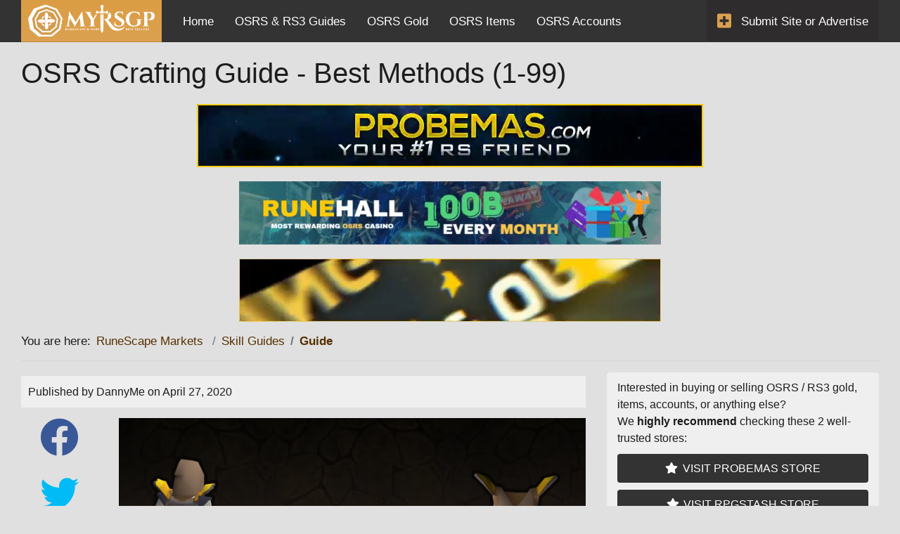

--- FILE ---
content_type: text/html; charset=utf-8
request_url: https://myrsgp.com/guides/osrs-crafting-guide
body_size: 9072
content:
<!DOCTYPE html>
<html xmlns="http://www.w3.org/1999/xhtml" lang="en">
<head>
	<meta http-equiv="content-type" content="text/html; charset=utf-8">
    <meta http-equiv="x-ua-compatible" content="ie=edge">
    <meta name="viewport" content="width=device-width, initial-scale=1.0">
    <meta name="apple-mobile-web-app-capable" content="yes">

        <meta name="robots" content="index, follow, max-snippet:-1, max-image-preview:large, max-video-preview:-1">
    
    <title>OSRS Crafting Guide - Best Methods (1-99) | MyRSGP.com</title>
    <meta name="description" content="OSRS crafting guide is a complete guide, which overlaps all the best methods to help you to achieve a 1-99 level of crafting in OldSchool RuneScape.">
    
    <link rel="canonical" href="https://myrsgp.com/guides/osrs-crafting-guide">
    <link rel="alternate" href="https://myrsgp.com/guides/osrs-crafting-guide" hreflang="en-US"/>

    <link rel="apple-touch-icon" sizes="57x57" href="/resources/icons/apple-touch-icon-57x57.png?1007">
	<link rel="apple-touch-icon" sizes="60x60" href="/resources/icons/apple-touch-icon-60x60.png?1007">
	<link rel="apple-touch-icon" sizes="72x72" href="/resources/icons/apple-touch-icon-72x72.png?1007">
	<link rel="apple-touch-icon" sizes="76x76" href="/resources/icons/apple-touch-icon-76x76.png?1007">
	<link rel="apple-touch-icon" sizes="114x114" href="/resources/icons/apple-touch-icon-114x114.png?1007">
	<link rel="apple-touch-icon" sizes="120x120" href="/resources/icons/apple-touch-icon-120x120.png?1007">
	<link rel="apple-touch-icon" sizes="144x144" href="/resources/icons/apple-touch-icon-144x144.png?1007">
	<link rel="apple-touch-icon" sizes="152x152" href="/resources/icons/apple-touch-icon-152x152.png?1007">
	<link rel="apple-touch-icon" sizes="180x180" href="/resources/icons/apple-touch-icon-180x180.png?1007">
	<link rel="icon" type="image/png" sizes="32x32" href="/resources/icons/favicon-32x32.png?1007">
	<link rel="icon" type="image/png" sizes="194x194" href="/resources/icons/favicon-194x194.png?1007">
	<link rel="icon" type="image/png" sizes="192x192" href="/resources/icons/android-chrome-192x192.png?1007">
	<link rel="icon" type="image/png" sizes="16x16" href="/resources/icons/favicon-16x16.png?1007">
	<link rel="manifest" href="/resources/icons/site.webmanifest">
	<link rel="mask-icon" href="/resources/icons/safari-pinned-tab.svg" color="#373737">
	<link rel="shortcut icon" href="/resources/icons/favicon.ico?1007">
	<meta name="msapplication-TileColor" content="#d2d2d2">
	<meta name="msapplication-TileImage" content="/resources/icons/mstile-144x144.png?1007">
	<meta name="msapplication-config" content="/resources/icons/browserconfig.xml">
	<meta name="theme-color" content="#ffffff">
    <link rel="preconnect" href="https://www.googletagmanager.com">
    <link rel="preconnect" href="https://www.google-analytics.com">
    <link rel="preconnect" href="//connect.facebook.net">
    <link rel="preconnect" href="//www.facebook.com">

    <link rel="preload" href="/resources/fonts/fa-solid-900.woff2" as="font" type="font/woff2" crossorigin>
	<link rel="preload" href="/resources/fonts/fa-brands-400.woff2" as="font" type="font/woff2" crossorigin>
	<link rel="preload" href="/resources/logo2.png?1007" as="image">
	<link rel="preload" href="/resources/style.min.css?1007" as="style">

	<link rel="stylesheet" href="/resources/style.min.css?1007">
    	<script>(function(w,d,s,l,i){w[l]=w[l]||[];w[l].push({'gtm.start':
	new Date().getTime(),event:'gtm.js'});var f=d.getElementsByTagName(s)[0],
	j=d.createElement(s),dl=l!='dataLayer'?'&l='+l:'';j.async=true;j.src=
	'https://www.googletagmanager.com/gtm.js?id='+i+dl;f.parentNode.insertBefore(j,f);
	})(window,document,'script','dataLayer','GTM-5FQHPX5');</script>
	
    <meta name="twitter:card" content="summary">
	<meta name="twitter:site" content="@my_rsgp">
	<meta name="twitter:creator" content="@my_rsgp">
	<meta name="twitter:title" content="OSRS Crafting Guide - Best Methods (1-99) | MyRSGP.com">
	<meta name="twitter:description" content="OSRS crafting guide is a complete guide, which overlaps all the best methods to help you to achieve a 1-99 level of crafting in OldSchool RuneScape.">
	<meta name="twitter:image" content="https://myrsgp.com/resources/social-banner.png">
	<meta property="og:title" content="OSRS Crafting Guide - Best Methods (1-99) | MyRSGP.com">
	<meta property="og:type" content="website">
	<meta property="og:description" content="OSRS crafting guide is a complete guide, which overlaps all the best methods to help you to achieve a 1-99 level of crafting in OldSchool RuneScape.">
	<meta property="og:image" content="https://myrsgp.com/resources/social-banner.png">
	<meta property="og:site_name" content="myrsgp">
	<meta property="og:url" content="https://myrsgp.com/guides/osrs-crafting-guide">
	<style>
	.fa,.fab,.fas{-moz-osx-font-smoothing:grayscale;-webkit-font-smoothing:antialiased;display:inline-block;font-style:normal;font-variant:normal;line-height:1}@font-face{font-family:"Font Awesome 5 Brands";font-style:normal;font-weight:400;font-display:swap;src:url(/resources/fonts/fa-brands-400.eot);src:url(/resources/fonts/fa-brands-400.eot?#iefix) format("embedded-opentype"),url(/resources/fonts/fa-brands-400.woff2) format("woff2"),url(/resources/fonts/fa-brands-400.woff) format("woff"),url(/resources/fonts/fa-brands-400.ttf) format("truetype"),url(/resources/fonts/fa-brands-400.svg#fontawesome) format("svg")}@font-face{font-family:"Font Awesome 5 Free";font-style:normal;font-weight:900;font-display:swap;src:url(/resources/fonts/fa-solid-900.eot);src:url(/resources/fonts/fa-solid-900.eot?#iefix) format("embedded-opentype"),url(/resources/fonts/fa-solid-900.woff2) format("woff2"),url(/resources/fonts/fa-solid-900.woff) format("woff"),url(/resources/fonts/fa-solid-900.ttf) format("truetype"),url(/resources/fonts/fa-solid-900.svg#fontawesome) format("svg")}.fab{font-family:"Font Awesome 5 Brands"}.fa,.fas{font-family:"Font Awesome 5 Free";font-weight:900}.fa-facebook:before { content: "\f09a"; } .fa-facebook-square:before { content: "\f082"; } .fa-twitter:before { content: "\f099"; } .fa-twitter-square:before { content: "\f081"; } .fa-youtube:before { content: "\f167"; } .fa-youtube-square:before { content: "\f431"; } .fa-reddit:before { content: "\f1a1"; } .fa-reddit-square:before { content: "\f1a2"; } .fa-google-play:before { content: "\f3ab"; }.fa-at:before { content: "\f1fa"; }.fa-check:before { content: "\f00c"; }.fa-user-tag:before { content: "\f507"; }.fa-clock:before { content: "\f017"; }.fa-coins:before { content: "\f51e"; }.fa-tags:before { content: "\f02c"; }.fa-plus-square:before { content: "\f0fe"; }.fa-user-cog:before { content: "\f4fe"; }.fa-star:before { content: "\f005"; }.fa-arrow-right:before { content: "\f061"; }.fa-bell:before { content: "\f0f3"; }.fa-arrows-alt-h:before {content: "\f337"; }li.reply{margin-bottom:0}.fa-arrow-up:before {content: "\f062"; }.fa-eye:before { content: "\f06e"; }.fa-cut:before { content: "\f0c4"; }.fa-store:before { content: "\f54e"; }.fa-globe:before { content: "\f0ac"; }.fa-star:before { content: "\f005"; }.fa-thumbs-up:before { content: "\f164"; }.fa-store:before { content: "\f54e"; }.prew_holder.margbot0{margin-bottom:0}@media screen and (max-width:1040px){nav .left-side a{font-size: 11pt}}@media screen and (max-width:900px){nav .left-side a{font-size: 13pt}}.discordJoin{width: 100%;background: #5562ea;display: inline-block;text-align: center;padding: 10px 15px;border-radius: .25em;margin-bottom: 15px;color: #fff !important;font-weight: 600;transition: background .3s}.discordJoin:hover{background: #6a76f9;transition: background .3s}.fa-discord:before {   content: "\f392"; }
	</style>
</head>
<body>
	<!-- Google Tag Manager (noscript) -->
	<noscript><iframe src="https://www.googletagmanager.com/ns.html?id=GTM-5FQHPX5"
	height="0" width="0" class="gtagmanager"></iframe></noscript>
	<!-- End Google Tag Manager (noscript) -->
	<script type="application/ld+json">{"@context":"https://schema.org", "@type":"Organization", "name":"MyRSGP", "url":"https://myrsgp.com", "sameAs":["https://www.youtube.com/channel/UCMCnVL8Oi75KxULb8c75qTQ", "https://www.reddit.com/r/RuneScapeMarket", "https://twitter.com/my_rsgp", "https://www.facebook.com/myrsgp"]}</script>
	<nav class="top-nav">
		<div class="container cfix">
			<div class="mob_navi_activator"><span></span><span></span><span></span></div>
			<a class="logo" href="/">
				<img src="/resources/logo2.png?1007" width="715" height="179" alt="MyRSPS logo">
			</a>
			<div class="mob_navi cfix">
				<ul class="left-side">
										<li>
						<a href="/" title="Home">Home</a>
					</li>
										<li>
						<a href="/guides" title="OSRS & RS3 Guides">OSRS & RS3 Guides</a>
					</li>
					<li>
						<a href="//probemas.com/Buy-OSRS-Gold" data-type="navlink" data-name="Nav Link: probemas gold" target="_blank" rel="noopener noreferrer" title="OSRS Gold">OSRS Gold</a>
					</li>
					<li>
						<a href="//probemas.com/osrs-items" data-type="navlink" data-name="Nav Link: probemas items" target="_blank" rel="noopener noreferrer" title="OSRS Items">OSRS Items</a>
					</li>
					<li>
						<a href="//probemas.com/buy-osrs-account" data-type="navlink" data-name="Nav Link: probemas accounts" target="_blank" rel="noopener noreferrer" title="OSRS Accounts">OSRS Accounts</a>
					</li>
				</ul>
				<a class="right-side" href="/contact" title="Submit Site or Advertise">
					<i aria-hidden="true" class="fas fa-plus-square"></i> Submit Site or Advertise
				</a>
			</div>
		</div>
	</nav>
	<div class="rel-wrapp main-holder">
		<main class="container">
			<div class="row holder">
				<section class="col-lg-12">
					<h1 class="sellers-header mb5" dir="ltr"><strong>OSRS Crafting Guide - Best Methods (1-99)</strong></h1>
							<div class="row top-listing">
		<div class="col-md-12"><a class="premListing premClick cfix" href="//probemas.com" title="OSRS Gold Shop" target="_blank" data-name="Top Promo: probemas" rel="noopener noreferrer">
		 		<video class="lazy premClick btn-go" data-type="promotop" data-name="Top Promo: probemas" width="720" height="90" autoplay playsinline loop muted><source src="https://myrsgp.com/probemas_720x90.mp4" type="video/mp4" /></video></a></div><div class="col-md-12"><a class="premListing premClick cfix" href="//runehall.com/#/a/pedia" title="RuneScape Gambling" target="_blank" data-name="Top Promo: runehall" rel="noopener noreferrer">
		 		<video class="lazy premClick btn-go" data-type="promotop" data-name="Top Promo: runehall" width="720" height="90" autoplay playsinline loop muted><source src="https://myrsgp.com/RuneHall_runescape_gambling.mp4?1" type="video/mp4" /></video></a></div><div class="col-md-12"><a class="premListing premClick cfix" href="//probemas.com/boosting" title="RuneScape Services" target="_blank" data-name="Top Promo: probemas" rel="noopener noreferrer">
		 		<video class="lazy premClick btn-go" data-type="promotop" data-name="Top Promo: probemas" width="720" height="90" autoplay playsinline loop muted><source src="https://myrsgp.com/runescape-services.mp4" type="video/mp4" /></video></a></div>    	</div>
        					<div class="cfix breadcrumb-holder">
												<span>You are here:</span>
					  	<ol class="breadcrumb">
					  									<li class="breadcrumb-item"><a href="https://myrsgp.com" title="RuneScape Markets">RuneScape Markets</a></li>
							<li class="breadcrumb-item"><a href="https://myrsgp.com/guides/skill-guides" title="Skill Guides">Skill Guides</a></li><li class="breadcrumb-item active" aria-current="page"><a href="https://myrsgp.com/guides/osrs-crafting-guide" title="Guide">Guide</a></li>					  	</ol>
					  						  	<script type="application/ld+json">{"@context":"https://schema.org", "@type":"BreadcrumbList", "itemListElement":[{"@type":"ListItem","position":1,"name":"RuneScape Markets","item":"https://myrsgp.com"},{"@type":"ListItem","position":2,"name":"Skill Guides","item":"https://myrsgp.com/guides/skill-guides"},{"@type":"ListItem","position":3,"name":"Guide","item":"https://myrsgp.com/guides/osrs-crafting-guide"}]}</script>
					  						</div>
				<div class="row">
	<div class="col-lg-8">
		<div class="row article-holder">
			<div class="col-md-12">
				<p class="article-header">
					<small>
						Published by DannyMe on April 27, 2020					</small>
				</p>
			</div>
			<div class="col-md-2">
				<div class="cfix shareOpts">
					<a class="facebook" target="_blank" rel="noopener noreferrer" aria-label="Facebook" title="Share on Facebook" href="https://facebook.com/sharer/sharer.php?u=https%3A%2F%2Fmyrsgp.com%2Fguides%2Fosrs-crafting-guide">
						<i aria-hidden="true" class="fab fa-facebook"></i>
					</a>
					<a class="twitter" target="_blank" rel="noopener noreferrer" aria-label="Twitter" title="Tweet this guide" href="https://twitter.com/share?url=https%3A%2F%2Fmyrsgp.com%2Fguides%2Fosrs-crafting-guide&text=OSRS+crafting+guide+is+a+complete+guide%2C+which+overlaps+all+the+best+methods+to+help+you+to+achieve+a+1-99+level+of+crafting+in+OldSchool+RuneScape.">
						<i aria-hidden="true" class="fab fa-twitter"></i>
					</a>    
					<a class="email" target="_self" rel="noopener noreferrer" aria-label="Email" title="Email this article to your friends" href="mailto:?subject=OSRS+Crafting+Guide+-+Best+Methods+%281-99%29&body=OSRS+crafting+guide+is+a+complete+guide%2C+which+overlaps+all+the+best+methods+to+help+you+to+achieve+a+1-99+level+of+crafting+in+OldSchool+RuneScape.+https%3A%2F%2Fmyrsgp.com%2Fguides%2Fosrs-crafting-guide">
						<i aria-hidden="true" class="fas fa-at"></i>
					</a>
					<a class="reddit" target="_blank" rel="noopener noreferrer" aria-label="Reddit" title="Share with Reddit community" href="http://www.reddit.com/submit?url=https%3A%2F%2Fmyrsgp.com%2Fguides%2Fosrs-crafting-guide&title=OSRS+Crafting+Guide+-+Best+Methods+%281-99%29">
						<i aria-hidden="true" class="fab fa-reddit"></i>
					</a>
				</div>
			</div>
			<div class="col-md-10">
				<article class="article-body">
					<p>
						<img class="lazy intro" alt="OSRS Crafting Guide - Best Methods (1-99)" title="OSRS Crafting Guide - Best Methods (1-99)" width="750" height="425" src="/resources/article-lg-lazy.png?1007" data-src="/resources/guides_uploads/osrs-crafting-guide.jpg?1007">				
						</p>

<img class="smallIco" src="/resources/guides_uploads/general_pics/osrs-crafting-icon.png" width="24" height="22" alt="OSRS crafting icon"> 

<h2>Time to sit down and get the sewing needles out, we’re crafting!</h2>

<p>
	<a href="//runepedia.com/skill-calculators/crafting" title="OSRS crafting calculator" target="_blank" rel="noopener noreferrer">OSRS Crafting</a> is one of OSRS artisan skills; this is where we turn resources we’ve gathered (or bought) into other, more useful items. We’re going to focus on the quickest way to level at each (needle)point of your journey. 
</p>
<p>
	Note that <em title="OSRS crafting guide">crafting</em> can be a pretty cost-expensive skill to level, so if you need some extra <a href="/buy-osrs-gold" title="OSRS gold" target="_blank">OSRS gold</a>, don’t forget to check out our trusted sellers!
</p>
<p>
	At the end of this guide, we also include some alternative ways to train crafting, which instead yield a profit in <em title="RuneScape gold">RuneScape gold</em> per hour, but of course, the trade-off is much less experience per hour.
</p>

<img class="smallIco" src="/resources/guides_uploads/general_pics/osrs-crafting-icon.png" width="24" height="22" alt="Crafting OSRS guide 1-99"> 

<h2>OSRS Crafting guide - Complete 1-99 Guide</h2>
<p>
	<strong>Useful equipment/quests for Crafting OSRS:</strong>
</p>
<ul>
	<li>Quest: Sheep Shearer (requirements: none)</li>
    <li>Starting location: Farmer north of Lumbridge.</li>
    <li>Rewards:</li>
</ul>

<img class="mx450" src="/resources/guides_uploads/general_pics/sheep-shearer-quest-reward.png" width="488" height="320" alt="Sheep Shearer quest reward"> 
<br>
<img class="smallIco" src="/resources/guides_uploads/general_pics/osrs-crafting-icon.png" width="24" height="22" alt="Crafting OSRS guide 1-99"> 

<h2 class="sub-head">Level 1-54: Cutting Gems</h2>
<p>
	<img class="smallIco" src="/resources/guides_uploads/general_pics/osrs-opal-gem.png" width="21" height="23" alt="OldSchool RuneScape Opal gem"> 
	Level 1-20: Cutting Opal Gems 
</p>
<ul>
    <li>25000 XP per hour</li>
    <li>about 500 uncut opals required</li>
    <li>about 10 minutes</li>
</ul>
<p>
	Cutting gems is a speedy way to gain crafting experience. Cutting gems requires a chisel, which can be brought on the Grand Exchange for around 500 coins.
</p>
<p>
	Opals that have been cut are worth over twice as much as an uncut opal, so even though you’ll crush quite a few gems, you should break even while completing this method.
	<br><br>
	<img class="smallIco" src="/resources/guides_uploads/general_pics/osrs-saphire-gem.png" width="21" height="23" alt="OldSchool RuneScape Saphire gem"> 
	<strong>Level 20-27: Cutting Sapphire Gems</strong>
</p>
<ul>
    <li>140000 XP per hour</li>
    <li>exactly 106 uncut sapphires required</li>
    <li>about 5 minutes</li>
</ul>
<p>
	Cutting Sapphires is a lot quicker than the previous opal gems; however, you’ll operate at a loss here. Boosting from level 20-27 will cost you around 40,000 gold once you’ve sold your uncut sapphires back to the Grand Exchange.
	<br><br>
	<img class="smallIco" src="/resources/guides_uploads/general_pics/osrs-emerald-gem.png" width="21" height="23" alt="OSRS Emerald gem"> 
	<strong>Level 27-54: Cutting Emerald Gems</strong>
</p>
<ul>
    <li>170000 XP per hour</li>
	<li>about 2100 uncut emeralds required</li>
	<li>about 2 hours</li>
</ul>
<p>
	Once you reach level 27, we highly recommend changing to cutting emeralds. Not only are they cheaper, therefore saving you some cash, but they also have a higher XP per hour than sapphires.
</p>
<p>
	Cutting Emeralds from level 27 to level 54 should cost you around 650,000 <a href="/buy-osrs-gold" title="Buy OldSchool RuneScape gold" target="_blank">OSRS gold</a> if you sell the cut emeralds back to the Grand Exchange afterward. Who said OSRS crafting XP was cheap?
</p>
<p>
	If you find that this method is too expensive, you can always stick to cutting opal gems until level 54, but note that this takes around five times as long due to the decreased XP per hour. You should make a small profit, though!
</p>

<img class="smallIco" src="/resources/guides_uploads/general_pics/osrs-crafting-icon.png" width="24" height="22" alt="Crafting OSRS guide 1-99"> 

<h2 class="sub-head">Level 54-63: Crafting Battlestaves</h2>    
<p>
	<img class="smallIco" src="/resources/guides_uploads/general_pics/osrs-water-battlestave.png" width="25" height="29" alt="OSRS Water Battlestave">
	<strong>Level 54-58: Crafting Water Battlestaves</strong>
</p>
<ul>
    <li>250000 XP per hour</li>
    <li>about 750 water orbs and battle staves required</li>
    <li>about 1 hour</li>
</ul>
<p>
	To craft elemental battlestaves, you need to connect the elemental orb (water in this case) to the battlestave. This method is one of the quickest ways to train your OSRS crafting level, with XP rates of around 250k experience per hour. 
	<br><br>
	<img class="smallIco" src="/resources/guides_uploads/general_pics/earth-water-battlestave.png" width="25" height="29" alt="OSRS Earth Battlestave">
	<strong>Level 58-63: Crafting Earth Battlestaves</strong>
</p>
<ul>
    <li>275000 XP per hour</li>
    <li>about 950 earth orbs and battlestaves required</li>
    <li> about 90 minutes</li>
</ul>
<p>
	At level 58, you’ll unlock the ability to craft Earth Battlestaves, these are not only faster experience, but also cheaper to craft than Water Battlestaves. 
</p>
<p>
	You could, if you wanted, continue to make Earth Battlestaves past level 58, until level 63. However, the following method shown gives more XP per hour for a lower price.
	<br><br>
	<img class="smallIco" src="/resources/guides_uploads/general_pics/osrs-crafting-icon.png" width="24" height="22" alt="Crafting OSRS guide 1-99"> 
	<strong>Level 63-66: Crafting Green D’Hide Bodies</strong>
	<br><br>
	<img class="smallIco" src="/resources/guides_uploads/general_pics/osrs-green-dhide-body.png" width="20" height="26" alt="OSRS Green D’Hide Body"> 
</p>
<ul>
    <li>300000 XP per hour</li>
    <li>about 2100 Green Dragon Leather and 700 Thread required</li>
    <li>about 2 hours</li>
</ul>
<p>
	Crafting Green D’Hide Bodies requires needle and thread, a lot of thread. This method, while not remotely attractive, does provide up to 300000 experience per hour. This makes for a rather quick way to train your crafting to level 66, ready to move back to Battlestaves!
	<br><br>
	<img class="smallIco" src="/resources/guides_uploads/general_pics/osrs-crafting-icon.png" width="24" height="22" alt="Crafting OSRS icon"> 
	<strong>Level 66-71: Crafting Air Battlestaves</strong>
	<br><br>
	<img class="smallIco" src="/resources/guides_uploads/general_pics/air-water-battlestave.png" width="25" height="29" alt="OSRS Air Battlestave">
</p>
<ul>
	<li>330000 XP per hour</li>
	<li>about 2100 air orbs and battlestaves required</li>
	<li>about 4 hours</li>
</ul>
<p>
	Air Battlestaves are quicker and cheaper still, but we can almost guarantee that your gold reserves will have taken quite a hit here. Remember that if you need some <a href="//myrsgp.com/guides/osrs-crafting-guide" title="OSRS crafting guide" target="_blank" rel="noopener noreferrer">extra OSRS gold</a>, don’t forget to check out our trusted sellers!
</p>
<p>
	If you don’t want to move onto the <strong>EVEN QUICKER</strong> (and more expensive) methods of training your crafting, you could continue to make Air Battlestaves until level 99, stats for this are shown below:
	<br><br>
	<strong>Level 71-99: Crafting Air Battlestaves</strong>
</p>
<ul>
	<li>330000 XP per hour</li>
	<li>about 91000 air orbs and battlestaves required</li>
	<li>about 165 hours</li>
	<li>the estimated cost of 50 million gold</li>
</ul>

<img class="smallIco" src="/resources/guides_uploads/general_pics/osrs-crafting-icon.png" width="24" height="22" alt="Crafting guide OSRS"> 

<h2 class="sub-head">Level 71-99: Crafting D’Hide Bodies</h2>
<p>
	<strong>Level 71-77: Crafting Blue D’Hide Bodies</strong>
	<br><br>
	<img class="smallIco" src="/resources/guides_uploads/general_pics/osrs-blue-dhide-body.png" width="20" height="26" alt="OSRS Blue D’Hide Body"> 
</p>
<ul>
	<li>350000 XP per hour</li>
	<li>about 9500 Blue Dragon Leather and 3200 Thread required</li>
	<li>about 10 hours</li>
	<li>estimated cost 4 million gold</li>
</ul>
<p>
	Crafting Blue D’Hide Bodies provides about 20000 XP per hour more than crafting Air Battlestaves, but costs around 2gp/XP more. This means that it’ll cost around 4million gold to level up to level 77.
	<br><br>
	<strong>Level 77-84: Crafting Red D’Hide Bodies</strong>
	<br><br>
	<img class="smallIco" src="/resources/guides_uploads/general_pics/osrs-red-dhide-body.png" width="20" height="26" alt="OSRS Red D’Hide Body"> 
</p>
<ul>
	<li>350000 XP per hour</li>
	<li>about 19000 Red Dragon Leather and 6400 Thread required</li>
	<li>about 10 hours</li>
	<li>estimated cost 10 million gold</li>
</ul>
<p>
	You’ll need a monumental amount of Red Dragon Leather to be able to craft up to level 84, where we’ll be changing to the faster way to gain OSRS crafting experience - <a href="//runepedia.com/runescape-items/black-d-hide-body.2503" title="OSRS Black D’Hide Body" target="_blank" rel="noopener noreferrer">Black D’Hide Bodies</a>.
	<br><br>
	<strong>Level 84-99: Crafting Black D’Hide Bodies</strong>
	<br><br>
	<img class="smallIco" src="/resources/guides_uploads/general_pics/osrs-black-dhide-body.png" width="20" height="26" alt="OSRS Black D’Hide Body"> 
</p>
<ul>
	<li>430000 XP per hour</li>
	<li>about 120000 Black Dragon Leather and 40000 Thread required</li>
	<li>about 100 hours</li>
	<li>estimated cost 90 million gold</li>
</ul>
<p>
	After you’ve sold your Black D’Hide Bodies, you’ll end up with a deficit of around 90 million gold. BUT you’ll be level 99! So get these fireworks ready, free your cape slot and wear your new <a href="//probemas.com/osrs-power-leveling" title="OSRS power leveling" target="_blank" rel="noopener noreferrer">Crafting Skillcape</a> with pride - you bought it!
</p>

<img class="smallIco" src="/resources/guides_uploads/general_pics/osrs-crafting-icon.png" width="24" height="22" alt="Crafting icon OSRS"> 

<h2 class="sub-head">Other noteworthy training methods for Crafting OSRS:</h2>
<p>
	<strong>Level 1-30: Making Gold Jewelry</strong>
	<br>
	You should only be making Gold Jewelry below level 30, as they are prolonged experience per hour. They do, however, provide you with a small profit. Always aim to make the highest level piece of jewelry possible to you!
	<br><br>
	<strong>Level 16-30: Making Silver Jewelry</strong>
	<br>
	Much like making Gold Jewelry, Silver is just as profitable but provides more experience than its gold counterparts.
	<br><br>
	<strong>Level 82+: Making Amethyst items</strong>
	<br>
	Making Amethyst items provides around 100000 XP per hour but does give a nice profit too. There are three Amethyst items worth making: 
</p>
<ul>
	<li>Bolt Tips,</li> 
	<li>Arrow Tips</li>
	<li>Arrow Heads</li>
</ul>
<p>
	Although the level requirements may change, they all provide the same amount of experience.
</p>

<img class="smallIco" src="/resources/guides_uploads/general_pics/osrs-crafting-icon.png" width="24" height="22" alt="OSRS crafting icon"> 				</article>
				<div class="join-reddit">
					<a href="//www.reddit.com/r/RuneScapeMarket" title="RuneScape Market on Reddit" target="_blank" rel="noopener noreferrer">
						Join MyRSGP.com on Reddit
					</a>
				</div>
			</div>
		</div>
		<script type="application/ld+json">{"@context": "https://schema.org","@type": "Article","headline": "OSRS Crafting Guide - Best Methods (1-99)","image": "https://myrsgp.com/resources/guides_uploads/osrs-crafting-guide.jpg?1007","author": "DannyMe","wordcount": "1107","publisher": {"@type": "Organization","name": "MyRSGP","logo": {"@type": "ImageObject","url": "https://myrsgp.com/resources/boxed-logo.png?1007"}},"url": "https://myrsgp.com","mainEntityOfPage": {"@type": "WebPage","@id": "https://myrsgp.com/guides/osrs-crafting-guide"},"datePublished": "2020-04-27","dateCreated": "2020-04-27","dateModified": "2020-04-27"}</script>
				<div class="more-articles">
			<h2 class="listHead guides-list-header">More Skill Guides</h2>
					<article>
			<header>
				<h3>
					<a href="/guides/osrs-range-guide" title="A Complete OSRS Range Guide (1-99)">A Complete OSRS Range Guide (1-99)</a>
				</h3>
				<p class="meta-data">May 04, 2020</p>
			</header>
			<section>
				<p>OSRS range guide is a complete guide-through 1-99 level best methods & tips. You will find everything you need to know about OSRS range in this guide.</p>
			</section>
			<footer>
				<a href="/guides/osrs-range-guide" class="cta-btn gray-border">Read more</a>
			</footer>
		</article>
				<article>
			<header>
				<h3>
					<a href="/guides/osrs-mining-guide" title="OSRS Mining Guide. Complete 1-99 Guide-through">OSRS Mining Guide. Complete 1-99 Guide-through</a>
				</h3>
				<p class="meta-data">April 28, 2020</p>
			</header>
			<section>
				<p>OSRS mining guide is a complete guide-through 1-99 level best methods & tips. You will find everything you need to know about OSRS mining in this guide.</p>
			</section>
			<footer>
				<a href="/guides/osrs-mining-guide" class="cta-btn gray-border">Read more</a>
			</footer>
		</article>
				<article>
			<header>
				<h3>
					<a href="/guides/osrs-thieving-guide" title="OSRS Thieving Guide - Quickest 1-99 level">OSRS Thieving Guide - Quickest 1-99 level</a>
				</h3>
				<p class="meta-data">April 24, 2020</p>
			</header>
			<section>
				<p>OSRS thieving guide (1-99) will guide you through the best methods, tips & tricks in achieving the maximum level of thieving skill in Oldschool RuneScape.</p>
			</section>
			<footer>
				<a href="/guides/osrs-thieving-guide" class="cta-btn gray-border">Read more</a>
			</footer>
		</article>
				<article>
			<header>
				<h3>
					<a href="/guides/1-99-osrs-construction-guide" title="1-99 OSRS Construction Guide">1-99 OSRS Construction Guide</a>
				</h3>
				<p class="meta-data">April 23, 2020</p>
			</header>
			<section>
				<p>OSRS construction guide in the only guide you will ever need to achieve 1-99 OSRS construction level at the quickest & most cost-friendly way!</p>
			</section>
			<footer>
				<a href="/guides/1-99-osrs-construction-guide" class="cta-btn gray-border">Read more</a>
			</footer>
		</article>
				<article>
			<header>
				<h3>
					<a href="/guides/osrs-splashing-guide" title="OSRS Splashing Guide. Quick 1-99 Magic AFK">OSRS Splashing Guide. Quick 1-99 Magic AFK</a>
				</h3>
				<p class="meta-data">April 21, 2020</p>
			</header>
			<section>
				<p>OSRS splashing guide reviews 1 - 99 level of Magic splashing techniques, best methods, and spots to train OSRS splashing most cheaply and quickly.</p>
			</section>
			<footer>
				<a href="/guides/osrs-splashing-guide" class="cta-btn gray-border">Read more</a>
			</footer>
		</article>
				</div>
			</div>
	<div class="col-lg-4">
		<div class="side-menu-nav cfix">
		<div class="pitch-block">
		Interested in buying or selling OSRS / RS3 gold, items, accounts, or anything else?<br>We <b>highly recommend</b> checking these 2 well-trusted stores: 
				<a href="/probemas-visit" class="btn go-to btn-go" data-name="Btn Sidebar: probemas" title="Visit Probemas Store" target="_blank">
			<i aria-hidden="true" class="fas fa-star"></i> Visit Probemas Store
		</a>
				<a href="/rpgstash-visit" class="btn go-to btn-go" data-name="Btn Sidebar: rpgstash" title="Visit RPGStash Store" target="_blank">
			<i aria-hidden="true" class="fas fa-star"></i> Visit RPGStash Store
		</a>
			</div>
		<ul>
	<li><a href="/buy-runescape-gold" title="Buy RuneScape Gold">Buy RuneScape Gold</a></li><li><a href="/sell-runescape-gold" title="Sell RuneScape Gold">Sell RuneScape Gold</a></li><li><a href="/buy-runescape-items" title="Buy RuneScape Items">Buy RuneScape Items</a></li><li><a href="/sell-runescape-items" title="Sell RuneScape Items">Sell RuneScape Items</a></li><li><a href="/buy-runescape-accounts" title="Buy RuneScape Accounts">Buy RuneScape Accounts</a></li><li><a href="/sell-runescape-account" title="Sell RuneScape Account">Sell RuneScape Account</a></li><li><a href="/buy-osrs-gold" title="Buy OSRS Gold">Buy OSRS Gold</a></li><li><a href="/sell-osrs-gold" title="Sell OSRS Gold">Sell OSRS Gold</a></li><li><a href="/buy-osrs-items" title="Buy OSRS Items">Buy OSRS Items</a></li><li><a href="/sell-osrs-items" title="Sell OSRS Items">Sell OSRS Items</a></li><li><a href="/buy-osrs-accounts" title="Buy OSRS Accounts">Buy OSRS Accounts</a></li><li><a href="/sell-osrs-account" title="Sell OSRS Account">Sell OSRS Account</a></li><li><a href="/buy-osrs-membership" title="Buy OSRS Membership">Buy OSRS Membership</a></li><li><a href="/buy-runescape-membership" title="Buy RuneScape Membership">Buy RuneScape Membership</a></li><li><a href="/osrs-services" title="OSRS Services">OSRS Services</a></li><li><a href="/runescape-services" title="RuneScape Services">RuneScape Services</a></li><li><a href="/rs3-to-osrs-gold-swap" title="RS3 to OSRS Gold Swap">RS3 to OSRS Gold Swap</a></li><li><a href="/osrs-to-rs3-gold-swap" title="OSRS to RS3 Gold Swap">OSRS to RS3 Gold Swap</a></li><li><a href="/runescape-gambling" title="RuneScape Gambling">RuneScape Gambling</a></li>	</ul>
</div>
	</div>
</div>
	
				</section>
			</div>
		</main>
		<div class="bottom-wrap">
			<div class="mailer-wrapp">
				<div class="container cfix">
					<div class="xtra-foot-wrapp">
						<h4 class="heading">Get the best RuneScape market deals to your inbox with our newsletter</h4>
						<form class="subscribe-form" action='#' method='post'>
							<div class="form-group">
								<div class="cfix">
									<input type="email" name="email" aria-label="Subscribe to newsleter" class="form-control form-control-lg" placeholder="Your e-mail" minlength="3" maxlength="38" required>
									<button type="submit" class="btn btn-lg" name="subscribe">SUBSCRIBE</button>
								</div>
								<small>
									We respect your privacy. We are committed to responsible handling and protection of your personal information. By subscribing, you are agreeing to our <a href="/terms-of-service">Terms of Service</a> and our <a href="/privacy-policy">Privacy Policy</a>. If you no longer want to receive our occasional offers and news, you may opt-out at any time. All our emails include an unsubscribe link.
								</small>
							</div>
						</form>
					</div>
					<img class="sub-overlay lazy" alt="RuneScape wise man" title="" src="/resources/subscribe-overlay-lazy.png?1007" data-src="/resources/subscribe-overlay.png?1007" width="240" height="240">
				</div>
			</div>
			<footer class="footer">
				<div class="container cfix">
					<span class="left">&copy; MyRSGP.com is not affiliated with <a href="//runescape.com" title="Official RuneScape website" target="_blank" rel="noopener noreferrer">Runescape</a> or <a href="//jagex.com/" target="_blank" title="Jagex website" rel="noopener noreferrer">Jagex</a></span>
					<div class="links">
						<a href="/terms-of-service">Terms of Service</a>
						<span>|</span>
						<a href="/privacy-policy">Privacy Policy</a>
						<span>|</span>
						<a href="/feed.rss">RSS Feed</a>
						<span>|</span>
						<a href="/sitemap.xml">Sitemap</a>
						<span>|</span>
						<a href="//rbx-scripts.com" title="Roblox Scripts" rel="noopener noreferrer">Roblox Scripts</a>
						<span>|</span>
						<a href="//lifesteal-smp.co" title="Lifesteal SMP" rel="noopener noreferrer">Lifesteal SMP</a>
						<span>|</span>
						<a href="//www.servertilt.com/" title="Game Server List" rel="noopener noreferrer">Game Server List</a>
						<span>|</span>
						<div class="social-holder">
							<a class="mg10" href="//www.youtube.com/channel/UCMCnVL8Oi75KxULb8c75qTQ" aria-label="Youtube" title="Youtube" target="_blank" rel="noopener noreferrer">
								<i aria-hidden="true" class="fab fa-youtube-square"></i>
							</a>
							<a class="mg20" href="//www.reddit.com/r/RuneScapeMarket" aria-label="Reddit" title="Reddit" target="_blank" rel="noopener noreferrer">
								<i aria-hidden="true" class="fab fa-reddit-square"></i>
							</a>
							<a class="mg20" href="//twitter.com/my_rsgp" aria-label="Twitter" title="Twitter" target="_blank" rel="noopener noreferrer">
								<i aria-hidden="true" class="fab fa-twitter-square"></i>
							</a>
							<a class="mg20" href="//www.facebook.com/myrsgp" aria-label="Facebook" title="Facebook" target="_blank" rel="noopener noreferrer">
								<i aria-hidden="true" class="fab fa-facebook-square"></i>
							</a>
						</div>
						<a class="playStore" href="//play.google.com/store/apps/details?id=com.myrsgp.myapplication" aria-label="Google Play" title="Google Play" target="_blank" rel="noopener noreferrer">
							<i aria-hidden="true" class="fab fa-google-play"></i>
						</a>
					</div>
				</div>
			</footer>
		</div>
		<button type="button" aria-label="Back to Top" id="to-top" class="to-top" name="to_top"><i aria-hidden="true" class="fas fa-arrow-up"></i></button>
	</div>
	<script async src="/resources/script.min.js?1007"></script>
		<!-- Global site tag (gtag.js) - Google Analytics -->
	<script async src="https://www.googletagmanager.com/gtag/js?id=UA-101289833-10"></script>
	<script>
	  window.dataLayer = window.dataLayer || [];
	  function gtag(){dataLayer.push(arguments);}
	  gtag('js', new Date());

	  gtag('config', 'UA-101289833-10');
	</script>
		<script>
	  window._mfq = window._mfq || [];
	  (function() {
	    var mf = document.createElement("script");
	    mf.type = "text/javascript"; mf.defer = true;
	    mf.src = "//cdn.mouseflow.com/projects/f72368a0-cd4e-4f91-a53a-625212206d76.js";
	    document.getElementsByTagName("head")[0].appendChild(mf);
	  })();
	</script>
	</body>
</html>


--- FILE ---
content_type: text/css
request_url: https://myrsgp.com/resources/style.min.css?1007
body_size: 16236
content:
.bootstrap-tagsinput{background-color:#fff;border:1px solid #ccc;box-shadow:inset 0 1px 1px rgba(0,0,0,.075);display:inline-block;padding:4px 6px;color:#555;vertical-align:middle;border-radius:4px;width:100%;line-height:22px;cursor:text}.bootstrap-tagsinput input{border:none;box-shadow:none;outline:0;background-color:transparent;padding:0 6px;margin:0;width:auto;max-width:inherit}.bootstrap-tagsinput.form-control input::-moz-placeholder{color:#777;opacity:1}.bootstrap-tagsinput.form-control input:-ms-input-placeholder{color:#777}.bootstrap-tagsinput.form-control input::-webkit-input-placeholder{color:#777}.bootstrap-tagsinput input:focus{border:none;box-shadow:none}.bootstrap-tagsinput .badge{margin:2px 0;padding:5px 8px}.bootstrap-tagsinput .badge [data-role=remove]{margin-left:8px;cursor:pointer}.bootstrap-tagsinput .badge [data-role=remove]:after{content:"Ã—";padding:0 4px;background-color:rgba(0,0,0,.1);border-radius:50%;font-size:13px}.bootstrap-tagsinput .badge [data-role=remove]:hover:after{background-color:rgba(0,0,0,.62)}.bootstrap-tagsinput .badge [data-role=remove]:hover:active{box-shadow:inset 0 3px 5px rgba(0,0,0,.125)}.tt-menu{position:absolute;top:100%;left:0;z-index:1000;display:none;float:left;min-width:160px;padding:5px 0;margin:2px 0 0;list-style:none;font-size:14px;background-color:#fff;border:1px solid #ccc;border:1px solid rgba(0,0,0,.15);border-radius:4px;-webkit-box-shadow:0 6px 12px rgba(0,0,0,.175);box-shadow:0 6px 12px rgba(0,0,0,.175);background-clip:padding-box;cursor:pointer}.tt-suggestion{display:block;padding:3px 20px;clear:both;font-weight:400;line-height:1.428571429;color:#333;white-space:nowrap}.tt-suggestion:focus,.tt-suggestion:hover{color:#fff;text-decoration:none;outline:0;background-color:#428bca}*,::after,::before{box-sizing:border-box}html{font-family:sans-serif;line-height:1.15;-webkit-text-size-adjust:100%;-webkit-tap-highlight-color:transparent}article,aside,figcaption,figure,footer,header,hgroup,main,nav,section{display:block}body{margin:0;font-family:-apple-system,BlinkMacSystemFont,"Segoe UI",Roboto,"Helvetica Neue",Arial,"Noto Sans",sans-serif,"Apple Color Emoji","Segoe UI Emoji","Segoe UI Symbol","Noto Color Emoji";font-size:13pt;font-weight:400;line-height:1.5;color:#212529;text-align:left;background-color:#fff}[tabindex="-1"]:focus:not(:focus-visible){outline:0!important}hr{box-sizing:content-box;height:0;overflow:visible}h1,h2,h3,h4,h5,h6{margin-top:0;margin-bottom:.5rem}p{margin-top:0;margin-bottom:15px}abbr[data-original-title],abbr[title]{text-decoration:underline;-webkit-text-decoration:underline dotted;text-decoration:underline dotted;cursor:help;border-bottom:0}address{margin-bottom:1rem;font-style:normal;line-height:inherit}dl,ol,ul{margin-top:0;margin-bottom:1rem}ol ol,ol ul,ul ol,ul ul{margin-bottom:0}dt{font-weight:700}dd{margin-bottom:.5rem;margin-left:0}blockquote{margin:0 0 1rem}b,strong{font-weight:bolder}small{font-size:80%}sub,sup{position:relative;font-size:75%;line-height:0;vertical-align:baseline}sub{bottom:-.25em}sup{top:-.5em}a{color:#007bff;text-decoration:none;background-color:transparent}a:hover{color:#0056b3;text-decoration:underline}a:not([href]){color:inherit;text-decoration:none}a:not([href]):hover{color:inherit;text-decoration:none}code,kbd,pre,samp{font-family:SFMono-Regular,Menlo,Monaco,Consolas,"Liberation Mono","Courier New",monospace;font-size:1em}pre{margin-top:0;margin-bottom:1rem;overflow:auto}figure{margin:0 0 1rem}img{vertical-align:middle;border-style:none}svg{overflow:hidden;vertical-align:middle}table{border-collapse:collapse}caption{padding-top:.75rem;padding-bottom:.75rem;color:#6c757d;text-align:left;caption-side:bottom}th{text-align:inherit}label{display:inline-block;margin-bottom:.5rem}button{border-radius:0}button:focus{outline:1px dotted;outline:5px auto -webkit-focus-ring-color}button,input,optgroup,select,textarea{margin:0;font-family:inherit;font-size:inherit;line-height:inherit}button,input{overflow:visible}button,select{text-transform:none}select{word-wrap:normal}[type=button],[type=reset],[type=submit],button{-webkit-appearance:button}[type=button]:not(:disabled),[type=reset]:not(:disabled),[type=submit]:not(:disabled),button:not(:disabled){cursor:pointer}[type=button]::-moz-focus-inner,[type=reset]::-moz-focus-inner,[type=submit]::-moz-focus-inner,button::-moz-focus-inner{padding:0;border-style:none}input[type=checkbox],input[type=radio]{box-sizing:border-box;padding:0}input[type=date],input[type=datetime-local],input[type=month],input[type=time]{-webkit-appearance:listbox}textarea{overflow:auto;resize:vertical}fieldset{min-width:0;padding:0;margin:0;border:0}legend{display:block;width:100%;max-width:100%;padding:0;margin-bottom:.5rem;font-size:1.5rem;line-height:inherit;color:inherit;white-space:normal}progress{vertical-align:baseline}[type=number]::-webkit-inner-spin-button,[type=number]::-webkit-outer-spin-button{height:auto}[type=search]{outline-offset:-2px;-webkit-appearance:none}[type=search]::-webkit-search-decoration{-webkit-appearance:none}::-webkit-file-upload-button{font:inherit;-webkit-appearance:button}output{display:inline-block}summary{display:list-item;cursor:pointer}template{display:none}[hidden]{display:none!important}.h1,.h2,.h3,.h4,.h5,.h6,h1,h2,h3,h4,h5,h6{margin-bottom:.5rem;font-weight:500;line-height:1.2}.h1,h1{font-size:2.5rem}.h2,h2{font-size:2rem}.h3,h3{font-size:1.75rem}.h4,h4{font-size:1.5rem}.h5,h5{font-size:1.25rem}.h6,h6{font-size:1rem}.lead{font-size:1.25rem;font-weight:300}.display-1{font-size:6rem;font-weight:300;line-height:1.2}.display-2{font-size:5.5rem;font-weight:300;line-height:1.2}.display-3{font-size:4.5rem;font-weight:300;line-height:1.2}.display-4{font-size:3.5rem;font-weight:300;line-height:1.2}hr{margin-top:1rem;margin-bottom:1rem;border:0;border-top:1px solid rgba(0,0,0,.1)}.small,small{font-size:80%;font-weight:400}.mark,mark{padding:.2em;background-color:#fcf8e3}.list-unstyled{padding-left:0;list-style:none}.list-inline{padding-left:0;list-style:none}.list-inline-item{display:inline-block}.list-inline-item:not(:last-child){margin-right:.5rem}.initialism{font-size:90%;text-transform:uppercase}.blockquote{margin-bottom:1rem;font-size:1.25rem}.blockquote-footer{display:block;font-size:80%;color:#6c757d}.blockquote-footer::before{content:"\2014\00A0"}.img-fluid{max-width:100%;height:auto}.img-thumbnail{padding:.25rem;background-color:#fff;border:1px solid #dee2e6;border-radius:.25rem;max-width:100%;height:auto}.figure{display:inline-block}.figure-img{margin-bottom:.5rem;line-height:1}.figure-caption{font-size:90%;color:#6c757d}code{font-size:87.5%;color:#e83e8c;word-wrap:break-word}a>code{color:inherit}kbd{padding:.2rem .4rem;font-size:87.5%;color:#fff;background-color:#212529;border-radius:.2rem}kbd kbd{padding:0;font-size:100%;font-weight:700}pre{display:block;font-size:87.5%;color:#212529}pre code{font-size:inherit;color:inherit;word-break:normal}.pre-scrollable{max-height:340px;overflow-y:scroll}.container{width:100%;padding-right:15px;padding-left:15px;margin-right:auto;margin-left:auto}@media (min-width:576px){.container{max-width:540px}}@media (min-width:768px){.container{max-width:720px}}@media (min-width:992px){.container{max-width:960px}}@media (min-width:1200px){.container{max-width:1140px}}.container-fluid,.container-lg,.container-md,.container-sm,.container-xl{width:100%;padding-right:15px;padding-left:15px;margin-right:auto;margin-left:auto}@media (min-width:576px){.container,.container-sm{max-width:540px}}@media (min-width:768px){.container,.container-md,.container-sm{max-width:720px}}@media (min-width:992px){.container,.container-lg,.container-md,.container-sm{max-width:960px}}@media (min-width:1200px){.container,.container-lg,.container-md,.container-sm,.container-xl{max-width:1140px}}.row{display:-ms-flexbox;display:flex;-ms-flex-wrap:wrap;flex-wrap:wrap;margin-right:-15px;margin-left:-15px}.no-gutters{margin-right:0;margin-left:0}.no-gutters>.col,.no-gutters>[class*=col-]{padding-right:0;padding-left:0}.col,.col-1,.col-10,.col-11,.col-12,.col-2,.col-3,.col-4,.col-5,.col-6,.col-7,.col-8,.col-9,.col-auto,.col-lg,.col-lg-1,.col-lg-10,.col-lg-11,.col-lg-12,.col-lg-2,.col-lg-3,.col-lg-4,.col-lg-5,.col-lg-6,.col-lg-7,.col-lg-8,.col-lg-9,.col-lg-auto,.col-md,.col-md-1,.col-md-10,.col-md-11,.col-md-12,.col-md-2,.col-md-3,.col-md-4,.col-md-5,.col-md-6,.col-md-7,.col-md-8,.col-md-9,.col-md-auto,.col-sm,.col-sm-1,.col-sm-10,.col-sm-11,.col-sm-12,.col-sm-2,.col-sm-3,.col-sm-4,.col-sm-5,.col-sm-6,.col-sm-7,.col-sm-8,.col-sm-9,.col-sm-auto,.col-xl,.col-xl-1,.col-xl-10,.col-xl-11,.col-xl-12,.col-xl-2,.col-xl-3,.col-xl-4,.col-xl-5,.col-xl-6,.col-xl-7,.col-xl-8,.col-xl-9,.col-xl-auto{position:relative;width:100%;padding-right:15px;padding-left:15px}.col{-ms-flex-preferred-size:0;flex-basis:0%;-ms-flex-positive:1;flex-grow:1;max-width:100%}.row-cols-1>*{-ms-flex:0 0 100%;flex:0 0 100%;max-width:100%}.row-cols-2>*{-ms-flex:0 0 50%;flex:0 0 50%;max-width:50%}.row-cols-3>*{-ms-flex:0 0 33.333333%;flex:0 0 33.333333%;max-width:33.333333%}.row-cols-4>*{-ms-flex:0 0 25%;flex:0 0 25%;max-width:25%}.row-cols-5>*{-ms-flex:0 0 20%;flex:0 0 20%;max-width:20%}.row-cols-6>*{-ms-flex:0 0 16.666667%;flex:0 0 16.666667%;max-width:16.666667%}.col-auto{-ms-flex:0 0 auto;flex:0 0 auto;width:auto;max-width:100%}.col-1{-ms-flex:0 0 8.333333%;flex:0 0 8.333333%;max-width:8.333333%}.col-2{-ms-flex:0 0 16.666667%;flex:0 0 16.666667%;max-width:16.666667%}.col-3{-ms-flex:0 0 25%;flex:0 0 25%;max-width:25%}.col-4{-ms-flex:0 0 33.333333%;flex:0 0 33.333333%;max-width:33.333333%}.col-5{-ms-flex:0 0 41.666667%;flex:0 0 41.666667%;max-width:41.666667%}.col-6{-ms-flex:0 0 50%;flex:0 0 50%;max-width:50%}.col-7{-ms-flex:0 0 58.333333%;flex:0 0 58.333333%;max-width:58.333333%}.col-8{-ms-flex:0 0 66.666667%;flex:0 0 66.666667%;max-width:66.666667%}.col-9{-ms-flex:0 0 75%;flex:0 0 75%;max-width:75%}.col-10{-ms-flex:0 0 83.333333%;flex:0 0 83.333333%;max-width:83.333333%}.col-11{-ms-flex:0 0 91.666667%;flex:0 0 91.666667%;max-width:91.666667%}.col-12{-ms-flex:0 0 100%;flex:0 0 100%;max-width:100%}.order-first{-ms-flex-order:-1;order:-1}.order-last{-ms-flex-order:13;order:13}.order-0{-ms-flex-order:0;order:0}.order-1{-ms-flex-order:1;order:1}.order-2{-ms-flex-order:2;order:2}.order-3{-ms-flex-order:3;order:3}.order-4{-ms-flex-order:4;order:4}.order-5{-ms-flex-order:5;order:5}.order-6{-ms-flex-order:6;order:6}.order-7{-ms-flex-order:7;order:7}.order-8{-ms-flex-order:8;order:8}.order-9{-ms-flex-order:9;order:9}.order-10{-ms-flex-order:10;order:10}.order-11{-ms-flex-order:11;order:11}.order-12{-ms-flex-order:12;order:12}.offset-1{margin-left:8.333333%}.offset-2{margin-left:16.666667%}.offset-3{margin-left:25%}.offset-4{margin-left:33.333333%}.offset-5{margin-left:41.666667%}.offset-6{margin-left:50%}.offset-7{margin-left:58.333333%}.offset-8{margin-left:66.666667%}.offset-9{margin-left:75%}.offset-10{margin-left:83.333333%}.offset-11{margin-left:91.666667%}@media (min-width:576px){.col-sm{-ms-flex-preferred-size:0;flex-basis:0%;-ms-flex-positive:1;flex-grow:1;max-width:100%}.row-cols-sm-1>*{-ms-flex:0 0 100%;flex:0 0 100%;max-width:100%}.row-cols-sm-2>*{-ms-flex:0 0 50%;flex:0 0 50%;max-width:50%}.row-cols-sm-3>*{-ms-flex:0 0 33.333333%;flex:0 0 33.333333%;max-width:33.333333%}.row-cols-sm-4>*{-ms-flex:0 0 25%;flex:0 0 25%;max-width:25%}.row-cols-sm-5>*{-ms-flex:0 0 20%;flex:0 0 20%;max-width:20%}.row-cols-sm-6>*{-ms-flex:0 0 16.666667%;flex:0 0 16.666667%;max-width:16.666667%}.col-sm-auto{-ms-flex:0 0 auto;flex:0 0 auto;width:auto;max-width:100%}.col-sm-1{-ms-flex:0 0 8.333333%;flex:0 0 8.333333%;max-width:8.333333%}.col-sm-2{-ms-flex:0 0 16.666667%;flex:0 0 16.666667%;max-width:16.666667%}.col-sm-3{-ms-flex:0 0 25%;flex:0 0 25%;max-width:25%}.col-sm-4{-ms-flex:0 0 33.333333%;flex:0 0 33.333333%;max-width:33.333333%}.col-sm-5{-ms-flex:0 0 41.666667%;flex:0 0 41.666667%;max-width:41.666667%}.col-sm-6{-ms-flex:0 0 50%;flex:0 0 50%;max-width:50%}.col-sm-7{-ms-flex:0 0 58.333333%;flex:0 0 58.333333%;max-width:58.333333%}.col-sm-8{-ms-flex:0 0 66.666667%;flex:0 0 66.666667%;max-width:66.666667%}.col-sm-9{-ms-flex:0 0 75%;flex:0 0 75%;max-width:75%}.col-sm-10{-ms-flex:0 0 83.333333%;flex:0 0 83.333333%;max-width:83.333333%}.col-sm-11{-ms-flex:0 0 91.666667%;flex:0 0 91.666667%;max-width:91.666667%}.col-sm-12{-ms-flex:0 0 100%;flex:0 0 100%;max-width:100%}.order-sm-first{-ms-flex-order:-1;order:-1}.order-sm-last{-ms-flex-order:13;order:13}.order-sm-0{-ms-flex-order:0;order:0}.order-sm-1{-ms-flex-order:1;order:1}.order-sm-2{-ms-flex-order:2;order:2}.order-sm-3{-ms-flex-order:3;order:3}.order-sm-4{-ms-flex-order:4;order:4}.order-sm-5{-ms-flex-order:5;order:5}.order-sm-6{-ms-flex-order:6;order:6}.order-sm-7{-ms-flex-order:7;order:7}.order-sm-8{-ms-flex-order:8;order:8}.order-sm-9{-ms-flex-order:9;order:9}.order-sm-10{-ms-flex-order:10;order:10}.order-sm-11{-ms-flex-order:11;order:11}.order-sm-12{-ms-flex-order:12;order:12}.offset-sm-0{margin-left:0}.offset-sm-1{margin-left:8.333333%}.offset-sm-2{margin-left:16.666667%}.offset-sm-3{margin-left:25%}.offset-sm-4{margin-left:33.333333%}.offset-sm-5{margin-left:41.666667%}.offset-sm-6{margin-left:50%}.offset-sm-7{margin-left:58.333333%}.offset-sm-8{margin-left:66.666667%}.offset-sm-9{margin-left:75%}.offset-sm-10{margin-left:83.333333%}.offset-sm-11{margin-left:91.666667%}}@media (min-width:768px){.col-md{-ms-flex-preferred-size:0;flex-basis:0%;-ms-flex-positive:1;flex-grow:1;max-width:100%}.row-cols-md-1>*{-ms-flex:0 0 100%;flex:0 0 100%;max-width:100%}.row-cols-md-2>*{-ms-flex:0 0 50%;flex:0 0 50%;max-width:50%}.row-cols-md-3>*{-ms-flex:0 0 33.333333%;flex:0 0 33.333333%;max-width:33.333333%}.row-cols-md-4>*{-ms-flex:0 0 25%;flex:0 0 25%;max-width:25%}.row-cols-md-5>*{-ms-flex:0 0 20%;flex:0 0 20%;max-width:20%}.row-cols-md-6>*{-ms-flex:0 0 16.666667%;flex:0 0 16.666667%;max-width:16.666667%}.col-md-auto{-ms-flex:0 0 auto;flex:0 0 auto;width:auto;max-width:100%}.col-md-1{-ms-flex:0 0 8.333333%;flex:0 0 8.333333%;max-width:8.333333%}.col-md-2{-ms-flex:0 0 16.666667%;flex:0 0 16.666667%;max-width:16.666667%}.col-md-3{-ms-flex:0 0 25%;flex:0 0 25%;max-width:25%}.col-md-4{-ms-flex:0 0 33.333333%;flex:0 0 33.333333%;max-width:33.333333%}.col-md-5{-ms-flex:0 0 41.666667%;flex:0 0 41.666667%;max-width:41.666667%}.col-md-6{-ms-flex:0 0 50%;flex:0 0 50%;max-width:50%}.col-md-7{-ms-flex:0 0 58.333333%;flex:0 0 58.333333%;max-width:58.333333%}.col-md-8{-ms-flex:0 0 66.666667%;flex:0 0 66.666667%;max-width:66.666667%}.col-md-9{-ms-flex:0 0 75%;flex:0 0 75%;max-width:75%}.col-md-10{-ms-flex:0 0 83.333333%;flex:0 0 83.333333%;max-width:83.333333%}.col-md-11{-ms-flex:0 0 91.666667%;flex:0 0 91.666667%;max-width:91.666667%}.col-md-12{-ms-flex:0 0 100%;flex:0 0 100%;max-width:100%}.order-md-first{-ms-flex-order:-1;order:-1}.order-md-last{-ms-flex-order:13;order:13}.order-md-0{-ms-flex-order:0;order:0}.order-md-1{-ms-flex-order:1;order:1}.order-md-2{-ms-flex-order:2;order:2}.order-md-3{-ms-flex-order:3;order:3}.order-md-4{-ms-flex-order:4;order:4}.order-md-5{-ms-flex-order:5;order:5}.order-md-6{-ms-flex-order:6;order:6}.order-md-7{-ms-flex-order:7;order:7}.order-md-8{-ms-flex-order:8;order:8}.order-md-9{-ms-flex-order:9;order:9}.order-md-10{-ms-flex-order:10;order:10}.order-md-11{-ms-flex-order:11;order:11}.order-md-12{-ms-flex-order:12;order:12}.offset-md-0{margin-left:0}.offset-md-1{margin-left:8.333333%}.offset-md-2{margin-left:16.666667%}.offset-md-3{margin-left:25%}.offset-md-4{margin-left:33.333333%}.offset-md-5{margin-left:41.666667%}.offset-md-6{margin-left:50%}.offset-md-7{margin-left:58.333333%}.offset-md-8{margin-left:66.666667%}.offset-md-9{margin-left:75%}.offset-md-10{margin-left:83.333333%}.offset-md-11{margin-left:91.666667%}}@media (min-width:992px){.col-lg{-ms-flex-preferred-size:0;flex-basis:0%;-ms-flex-positive:1;flex-grow:1;max-width:100%}.row-cols-lg-1>*{-ms-flex:0 0 100%;flex:0 0 100%;max-width:100%}.row-cols-lg-2>*{-ms-flex:0 0 50%;flex:0 0 50%;max-width:50%}.row-cols-lg-3>*{-ms-flex:0 0 33.333333%;flex:0 0 33.333333%;max-width:33.333333%}.row-cols-lg-4>*{-ms-flex:0 0 25%;flex:0 0 25%;max-width:25%}.row-cols-lg-5>*{-ms-flex:0 0 20%;flex:0 0 20%;max-width:20%}.row-cols-lg-6>*{-ms-flex:0 0 16.666667%;flex:0 0 16.666667%;max-width:16.666667%}.col-lg-auto{-ms-flex:0 0 auto;flex:0 0 auto;width:auto;max-width:100%}.col-lg-1{-ms-flex:0 0 8.333333%;flex:0 0 8.333333%;max-width:8.333333%}.col-lg-2{-ms-flex:0 0 16.666667%;flex:0 0 16.666667%;max-width:16.666667%}.col-lg-3{-ms-flex:0 0 25%;flex:0 0 25%;max-width:25%}.col-lg-4{-ms-flex:0 0 33.333333%;flex:0 0 33.333333%;max-width:33.333333%}.col-lg-5{-ms-flex:0 0 41.666667%;flex:0 0 41.666667%;max-width:41.666667%}.col-lg-6{-ms-flex:0 0 50%;flex:0 0 50%;max-width:50%}.col-lg-7{-ms-flex:0 0 58.333333%;flex:0 0 58.333333%;max-width:58.333333%}.col-lg-8{-ms-flex:0 0 66.666667%;flex:0 0 66.666667%;max-width:66.666667%}.col-lg-9{-ms-flex:0 0 75%;flex:0 0 75%;max-width:75%}.col-lg-10{-ms-flex:0 0 83.333333%;flex:0 0 83.333333%;max-width:83.333333%}.col-lg-11{-ms-flex:0 0 91.666667%;flex:0 0 91.666667%;max-width:91.666667%}.col-lg-12{-ms-flex:0 0 100%;flex:0 0 100%;max-width:100%}.order-lg-first{-ms-flex-order:-1;order:-1}.order-lg-last{-ms-flex-order:13;order:13}.order-lg-0{-ms-flex-order:0;order:0}.order-lg-1{-ms-flex-order:1;order:1}.order-lg-2{-ms-flex-order:2;order:2}.order-lg-3{-ms-flex-order:3;order:3}.order-lg-4{-ms-flex-order:4;order:4}.order-lg-5{-ms-flex-order:5;order:5}.order-lg-6{-ms-flex-order:6;order:6}.order-lg-7{-ms-flex-order:7;order:7}.order-lg-8{-ms-flex-order:8;order:8}.order-lg-9{-ms-flex-order:9;order:9}.order-lg-10{-ms-flex-order:10;order:10}.order-lg-11{-ms-flex-order:11;order:11}.order-lg-12{-ms-flex-order:12;order:12}.offset-lg-0{margin-left:0}.offset-lg-1{margin-left:8.333333%}.offset-lg-2{margin-left:16.666667%}.offset-lg-3{margin-left:25%}.offset-lg-4{margin-left:33.333333%}.offset-lg-5{margin-left:41.666667%}.offset-lg-6{margin-left:50%}.offset-lg-7{margin-left:58.333333%}.offset-lg-8{margin-left:66.666667%}.offset-lg-9{margin-left:75%}.offset-lg-10{margin-left:83.333333%}.offset-lg-11{margin-left:91.666667%}}@media (min-width:1200px){.col-xl{-ms-flex-preferred-size:0;flex-basis:0%;-ms-flex-positive:1;flex-grow:1;max-width:100%}.row-cols-xl-1>*{-ms-flex:0 0 100%;flex:0 0 100%;max-width:100%}.row-cols-xl-2>*{-ms-flex:0 0 50%;flex:0 0 50%;max-width:50%}.row-cols-xl-3>*{-ms-flex:0 0 33.333333%;flex:0 0 33.333333%;max-width:33.333333%}.row-cols-xl-4>*{-ms-flex:0 0 25%;flex:0 0 25%;max-width:25%}.row-cols-xl-5>*{-ms-flex:0 0 20%;flex:0 0 20%;max-width:20%}.row-cols-xl-6>*{-ms-flex:0 0 16.666667%;flex:0 0 16.666667%;max-width:16.666667%}.col-xl-auto{-ms-flex:0 0 auto;flex:0 0 auto;width:auto;max-width:100%}.col-xl-1{-ms-flex:0 0 8.333333%;flex:0 0 8.333333%;max-width:8.333333%}.col-xl-2{-ms-flex:0 0 16.666667%;flex:0 0 16.666667%;max-width:16.666667%}.col-xl-3{-ms-flex:0 0 25%;flex:0 0 25%;max-width:25%}.col-xl-4{-ms-flex:0 0 33.333333%;flex:0 0 33.333333%;max-width:33.333333%}.col-xl-5{-ms-flex:0 0 41.666667%;flex:0 0 41.666667%;max-width:41.666667%}.col-xl-6{-ms-flex:0 0 50%;flex:0 0 50%;max-width:50%}.col-xl-7{-ms-flex:0 0 58.333333%;flex:0 0 58.333333%;max-width:58.333333%}.col-xl-8{-ms-flex:0 0 66.666667%;flex:0 0 66.666667%;max-width:66.666667%}.col-xl-9{-ms-flex:0 0 75%;flex:0 0 75%;max-width:75%}.col-xl-10{-ms-flex:0 0 83.333333%;flex:0 0 83.333333%;max-width:83.333333%}.col-xl-11{-ms-flex:0 0 91.666667%;flex:0 0 91.666667%;max-width:91.666667%}.col-xl-12{-ms-flex:0 0 100%;flex:0 0 100%;max-width:100%}.order-xl-first{-ms-flex-order:-1;order:-1}.order-xl-last{-ms-flex-order:13;order:13}.order-xl-0{-ms-flex-order:0;order:0}.order-xl-1{-ms-flex-order:1;order:1}.order-xl-2{-ms-flex-order:2;order:2}.order-xl-3{-ms-flex-order:3;order:3}.order-xl-4{-ms-flex-order:4;order:4}.order-xl-5{-ms-flex-order:5;order:5}.order-xl-6{-ms-flex-order:6;order:6}.order-xl-7{-ms-flex-order:7;order:7}.order-xl-8{-ms-flex-order:8;order:8}.order-xl-9{-ms-flex-order:9;order:9}.order-xl-10{-ms-flex-order:10;order:10}.order-xl-11{-ms-flex-order:11;order:11}.order-xl-12{-ms-flex-order:12;order:12}.offset-xl-0{margin-left:0}.offset-xl-1{margin-left:8.333333%}.offset-xl-2{margin-left:16.666667%}.offset-xl-3{margin-left:25%}.offset-xl-4{margin-left:33.333333%}.offset-xl-5{margin-left:41.666667%}.offset-xl-6{margin-left:50%}.offset-xl-7{margin-left:58.333333%}.offset-xl-8{margin-left:66.666667%}.offset-xl-9{margin-left:75%}.offset-xl-10{margin-left:83.333333%}.offset-xl-11{margin-left:91.666667%}}.form-control{display:block;width:100%;height:calc(1.5em + .75rem + 2px);padding:.375rem .75rem;font-size:1rem;font-weight:400;line-height:1.5;color:#495057;background-color:#fff;background-clip:padding-box;border:1px solid #ced4da;border-radius:.25rem;transition:border-color .15s ease-in-out,box-shadow .15s ease-in-out}@media (prefers-reduced-motion:reduce){.form-control{transition:none}}.form-control::-ms-expand{background-color:transparent;border:0}.form-control:-moz-focusring{color:transparent;text-shadow:0 0 0 #495057}.form-control:focus{color:#495057;background-color:#fff;border-color:#80bdff;outline:0;box-shadow:0 0 0 .2rem rgba(0,123,255,.25)}.form-control::-webkit-input-placeholder{color:#6c757d;opacity:1}.form-control::-moz-placeholder{color:#6c757d;opacity:1}.form-control:-ms-input-placeholder{color:#6c757d;opacity:1}.form-control::-ms-input-placeholder{color:#6c757d;opacity:1}.form-control::placeholder{color:#6c757d;opacity:1}.form-control:disabled,.form-control[readonly]{background-color:#e9ecef;opacity:1}select.form-control:focus::-ms-value{color:#495057;background-color:#fff}.form-control-file,.form-control-range{display:block;width:100%}.col-form-label{padding-top:calc(.375rem + 1px);padding-bottom:calc(.375rem + 1px);margin-bottom:0;font-size:inherit;line-height:1.5}.col-form-label-lg{padding-top:calc(.5rem + 1px);padding-bottom:calc(.5rem + 1px);font-size:1.25rem;line-height:1.5}.col-form-label-sm{padding-top:calc(.25rem + 1px);padding-bottom:calc(.25rem + 1px);font-size:.875rem;line-height:1.5}.form-control-plaintext{display:block;width:100%;padding:.375rem 0;margin-bottom:0;font-size:1rem;line-height:1.5;color:#212529;background-color:transparent;border:solid transparent;border-width:1px 0}.form-control-plaintext.form-control-lg,.form-control-plaintext.form-control-sm{padding-right:0;padding-left:0}.form-control-sm{height:calc(1.5em + .5rem + 2px);padding:.25rem .5rem;font-size:.875rem;line-height:1.5;border-radius:.2rem}.form-control-lg{height:calc(1.5em + 1rem + 2px);padding:.5rem 1rem;font-size:1.25rem;line-height:1.5;border-radius:.3rem}select.form-control[multiple],select.form-control[size]{height:auto}textarea.form-control{height:auto}.form-group{margin-bottom:1rem}.form-text{display:block;margin-top:.25rem}.form-row{display:-ms-flexbox;display:flex;-ms-flex-wrap:wrap;flex-wrap:wrap;margin-right:-5px;margin-left:-5px}.form-row>.col,.form-row>[class*=col-]{padding-right:5px;padding-left:5px}.form-check{position:relative;display:block;padding-left:1.25rem}.form-check-input{position:absolute;margin-top:.3rem;margin-left:-1.25rem}.form-check-input:disabled~.form-check-label,.form-check-input[disabled]~.form-check-label{color:#6c757d}.form-check-label{margin-bottom:0}.form-check-inline{display:-ms-inline-flexbox;display:inline-flex;-ms-flex-align:center;align-items:center;padding-left:0;margin-right:.75rem}.form-check-inline .form-check-input{position:static;margin-top:0;margin-right:.3125rem;margin-left:0}.valid-feedback{display:none;width:100%;margin-top:.25rem;font-size:80%;color:#28a745}.valid-tooltip{position:absolute;top:100%;z-index:5;display:none;max-width:100%;padding:.25rem .5rem;margin-top:.1rem;font-size:.875rem;line-height:1.5;color:#fff;background-color:rgba(40,167,69,.9);border-radius:.25rem}.btn{display:inline-block;font-weight:400;color:#212529;text-align:center;vertical-align:middle;cursor:pointer;-webkit-user-select:none;-moz-user-select:none;-ms-user-select:none;user-select:none;background-color:transparent;border:1px solid transparent;padding:.375rem .75rem;font-size:1rem;line-height:1.5;border-radius:.25rem;transition:color .15s ease-in-out,background-color .15s ease-in-out,border-color .15s ease-in-out,box-shadow .15s ease-in-out}@media (prefers-reduced-motion:reduce){.btn{transition:none}}.btn:hover{color:#212529;text-decoration:none}.btn.focus,.btn:focus{outline:0;box-shadow:0 0 0 .2rem rgba(0,123,255,.25)}.btn.disabled,.btn:disabled{opacity:.65}a.btn.disabled,fieldset:disabled a.btn{pointer-events:none}.btn-primary{color:#fff;background-color:#007bff;border-color:#007bff}.btn-primary:hover{color:#fff;background-color:#0069d9;border-color:#0062cc}.btn-primary.focus,.btn-primary:focus{color:#fff;background-color:#0069d9;border-color:#0062cc;box-shadow:0 0 0 .2rem rgba(38,143,255,.5)}.btn-primary.disabled,.btn-primary:disabled{color:#fff;background-color:#007bff;border-color:#007bff}.btn-primary:not(:disabled):not(.disabled).active,.btn-primary:not(:disabled):not(.disabled):active,.show>.btn-primary.dropdown-toggle{color:#fff;background-color:#0062cc;border-color:#005cbf}.btn-primary:not(:disabled):not(.disabled).active:focus,.btn-primary:not(:disabled):not(.disabled):active:focus,.show>.btn-primary.dropdown-toggle:focus{box-shadow:0 0 0 .2rem rgba(38,143,255,.5)}.btn-secondary{color:#fff;background-color:#6c757d;border-color:#6c757d}.btn-secondary:hover{color:#fff;background-color:#5a6268;border-color:#545b62}.btn-secondary.focus,.btn-secondary:focus{color:#fff;background-color:#5a6268;border-color:#545b62;box-shadow:0 0 0 .2rem rgba(130,138,145,.5)}.btn-secondary.disabled,.btn-secondary:disabled{color:#fff;background-color:#6c757d;border-color:#6c757d}.btn-secondary:not(:disabled):not(.disabled).active,.btn-secondary:not(:disabled):not(.disabled):active,.show>.btn-secondary.dropdown-toggle{color:#fff;background-color:#545b62;border-color:#4e555b}.btn-secondary:not(:disabled):not(.disabled).active:focus,.btn-secondary:not(:disabled):not(.disabled):active:focus,.show>.btn-secondary.dropdown-toggle:focus{box-shadow:0 0 0 .2rem rgba(130,138,145,.5)}.btn-success{color:#fff;background-color:#28a745;border-color:#28a745}.btn-success:hover{color:#fff;background-color:#218838;border-color:#1e7e34}.btn-success.focus,.btn-success:focus{color:#fff;background-color:#218838;border-color:#1e7e34;box-shadow:0 0 0 .2rem rgba(72,180,97,.5)}.btn-success.disabled,.btn-success:disabled{color:#fff;background-color:#28a745;border-color:#28a745}.btn-success:not(:disabled):not(.disabled).active,.btn-success:not(:disabled):not(.disabled):active,.show>.btn-success.dropdown-toggle{color:#fff;background-color:#1e7e34;border-color:#1c7430}.btn-success:not(:disabled):not(.disabled).active:focus,.btn-success:not(:disabled):not(.disabled):active:focus,.show>.btn-success.dropdown-toggle:focus{box-shadow:0 0 0 .2rem rgba(72,180,97,.5)}.btn-info{color:#fff;background-color:#17a2b8;border-color:#17a2b8}.btn-info:hover{color:#fff;background-color:#138496;border-color:#117a8b}.btn-info.focus,.btn-info:focus{color:#fff;background-color:#138496;border-color:#117a8b;box-shadow:0 0 0 .2rem rgba(58,176,195,.5)}.btn-info.disabled,.btn-info:disabled{color:#fff;background-color:#17a2b8;border-color:#17a2b8}.btn-info:not(:disabled):not(.disabled).active,.btn-info:not(:disabled):not(.disabled):active,.show>.btn-info.dropdown-toggle{color:#fff;background-color:#117a8b;border-color:#10707f}.btn-info:not(:disabled):not(.disabled).active:focus,.btn-info:not(:disabled):not(.disabled):active:focus,.show>.btn-info.dropdown-toggle:focus{box-shadow:0 0 0 .2rem rgba(58,176,195,.5)}.btn-warning{color:#212529;background-color:#ffc107;border-color:#ffc107}.btn-warning:hover{color:#212529;background-color:#e0a800;border-color:#d39e00}.btn-warning.focus,.btn-warning:focus{color:#212529;background-color:#e0a800;border-color:#d39e00;box-shadow:0 0 0 .2rem rgba(222,170,12,.5)}.btn-warning.disabled,.btn-warning:disabled{color:#212529;background-color:#ffc107;border-color:#ffc107}.btn-warning:not(:disabled):not(.disabled).active,.btn-warning:not(:disabled):not(.disabled):active,.show>.btn-warning.dropdown-toggle{color:#212529;background-color:#d39e00;border-color:#c69500}.btn-warning:not(:disabled):not(.disabled).active:focus,.btn-warning:not(:disabled):not(.disabled):active:focus,.show>.btn-warning.dropdown-toggle:focus{box-shadow:0 0 0 .2rem rgba(222,170,12,.5)}.btn-danger{color:#fff;background-color:#dc3545;border-color:#dc3545}.btn-danger:hover{color:#fff;background-color:#c82333;border-color:#bd2130}.btn-danger.focus,.btn-danger:focus{color:#fff;background-color:#c82333;border-color:#bd2130;box-shadow:0 0 0 .2rem rgba(225,83,97,.5)}.btn-danger.disabled,.btn-danger:disabled{color:#fff;background-color:#dc3545;border-color:#dc3545}.btn-danger:not(:disabled):not(.disabled).active,.btn-danger:not(:disabled):not(.disabled):active,.show>.btn-danger.dropdown-toggle{color:#fff;background-color:#bd2130;border-color:#b21f2d}.btn-danger:not(:disabled):not(.disabled).active:focus,.btn-danger:not(:disabled):not(.disabled):active:focus,.show>.btn-danger.dropdown-toggle:focus{box-shadow:0 0 0 .2rem rgba(225,83,97,.5)}.btn-light{color:#212529;background-color:#f8f9fa;border-color:#f8f9fa}.btn-light:hover{color:#212529;background-color:#e2e6ea;border-color:#dae0e5}.btn-light.focus,.btn-light:focus{color:#212529;background-color:#e2e6ea;border-color:#dae0e5;box-shadow:0 0 0 .2rem rgba(216,217,219,.5)}.btn-light.disabled,.btn-light:disabled{color:#212529;background-color:#f8f9fa;border-color:#f8f9fa}.btn-light:not(:disabled):not(.disabled).active,.btn-light:not(:disabled):not(.disabled):active,.show>.btn-light.dropdown-toggle{color:#212529;background-color:#dae0e5;border-color:#d3d9df}.btn-light:not(:disabled):not(.disabled).active:focus,.btn-light:not(:disabled):not(.disabled):active:focus,.show>.btn-light.dropdown-toggle:focus{box-shadow:0 0 0 .2rem rgba(216,217,219,.5)}.btn-dark{color:#fff;background-color:#343a40;border-color:#343a40}.btn-dark:hover{color:#fff;background-color:#23272b;border-color:#1d2124}.btn-dark.focus,.btn-dark:focus{color:#fff;background-color:#23272b;border-color:#1d2124;box-shadow:0 0 0 .2rem rgba(82,88,93,.5)}.btn-dark.disabled,.btn-dark:disabled{color:#fff;background-color:#343a40;border-color:#343a40}.btn-dark:not(:disabled):not(.disabled).active,.btn-dark:not(:disabled):not(.disabled):active,.show>.btn-dark.dropdown-toggle{color:#fff;background-color:#1d2124;border-color:#171a1d}.btn-dark:not(:disabled):not(.disabled).active:focus,.btn-dark:not(:disabled):not(.disabled):active:focus,.show>.btn-dark.dropdown-toggle:focus{box-shadow:0 0 0 .2rem rgba(82,88,93,.5)}.btn-outline-primary{color:#007bff;border-color:#007bff}.btn-outline-primary:hover{color:#fff;background-color:#007bff;border-color:#007bff}.btn-outline-primary.focus,.btn-outline-primary:focus{box-shadow:0 0 0 .2rem rgba(0,123,255,.5)}.btn-outline-primary.disabled,.btn-outline-primary:disabled{color:#007bff;background-color:transparent}.btn-outline-primary:not(:disabled):not(.disabled).active,.btn-outline-primary:not(:disabled):not(.disabled):active,.show>.btn-outline-primary.dropdown-toggle{color:#fff;background-color:#007bff;border-color:#007bff}.btn-outline-primary:not(:disabled):not(.disabled).active:focus,.btn-outline-primary:not(:disabled):not(.disabled):active:focus,.show>.btn-outline-primary.dropdown-toggle:focus{box-shadow:0 0 0 .2rem rgba(0,123,255,.5)}.btn-outline-secondary{color:#6c757d;border-color:#6c757d}.btn-outline-secondary:hover{color:#fff;background-color:#6c757d;border-color:#6c757d}.btn-outline-secondary.focus,.btn-outline-secondary:focus{box-shadow:0 0 0 .2rem rgba(108,117,125,.5)}.btn-outline-secondary.disabled,.btn-outline-secondary:disabled{color:#6c757d;background-color:transparent}.btn-outline-secondary:not(:disabled):not(.disabled).active,.btn-outline-secondary:not(:disabled):not(.disabled):active,.show>.btn-outline-secondary.dropdown-toggle{color:#fff;background-color:#6c757d;border-color:#6c757d}.btn-outline-secondary:not(:disabled):not(.disabled).active:focus,.btn-outline-secondary:not(:disabled):not(.disabled):active:focus,.show>.btn-outline-secondary.dropdown-toggle:focus{box-shadow:0 0 0 .2rem rgba(108,117,125,.5)}.btn-outline-success{color:#28a745;border-color:#28a745}.btn-outline-success:hover{color:#fff;background-color:#28a745;border-color:#28a745}.btn-outline-success.focus,.btn-outline-success:focus{box-shadow:0 0 0 .2rem rgba(40,167,69,.5)}.btn-outline-success.disabled,.btn-outline-success:disabled{color:#28a745;background-color:transparent}.btn-outline-success:not(:disabled):not(.disabled).active,.btn-outline-success:not(:disabled):not(.disabled):active,.show>.btn-outline-success.dropdown-toggle{color:#fff;background-color:#28a745;border-color:#28a745}.btn-outline-success:not(:disabled):not(.disabled).active:focus,.btn-outline-success:not(:disabled):not(.disabled):active:focus,.show>.btn-outline-success.dropdown-toggle:focus{box-shadow:0 0 0 .2rem rgba(40,167,69,.5)}.btn-outline-info{color:#17a2b8;border-color:#17a2b8}.btn-outline-info:hover{color:#fff;background-color:#17a2b8;border-color:#17a2b8}.btn-outline-info.focus,.btn-outline-info:focus{box-shadow:0 0 0 .2rem rgba(23,162,184,.5)}.btn-outline-info.disabled,.btn-outline-info:disabled{color:#17a2b8;background-color:transparent}.btn-outline-info:not(:disabled):not(.disabled).active,.btn-outline-info:not(:disabled):not(.disabled):active,.show>.btn-outline-info.dropdown-toggle{color:#fff;background-color:#17a2b8;border-color:#17a2b8}.btn-outline-info:not(:disabled):not(.disabled).active:focus,.btn-outline-info:not(:disabled):not(.disabled):active:focus,.show>.btn-outline-info.dropdown-toggle:focus{box-shadow:0 0 0 .2rem rgba(23,162,184,.5)}.btn-outline-warning{color:#ffc107;border-color:#ffc107}.btn-outline-warning:hover{color:#212529;background-color:#ffc107;border-color:#ffc107}.btn-outline-warning.focus,.btn-outline-warning:focus{box-shadow:0 0 0 .2rem rgba(255,193,7,.5)}.btn-outline-warning.disabled,.btn-outline-warning:disabled{color:#ffc107;background-color:transparent}.btn-outline-warning:not(:disabled):not(.disabled).active,.btn-outline-warning:not(:disabled):not(.disabled):active,.show>.btn-outline-warning.dropdown-toggle{color:#212529;background-color:#ffc107;border-color:#ffc107}.btn-outline-warning:not(:disabled):not(.disabled).active:focus,.btn-outline-warning:not(:disabled):not(.disabled):active:focus,.show>.btn-outline-warning.dropdown-toggle:focus{box-shadow:0 0 0 .2rem rgba(255,193,7,.5)}.btn-outline-danger{color:#dc3545;border-color:#dc3545}.btn-outline-danger:hover{color:#fff;background-color:#dc3545;border-color:#dc3545}.btn-outline-danger.focus,.btn-outline-danger:focus{box-shadow:0 0 0 .2rem rgba(220,53,69,.5)}.btn-outline-danger.disabled,.btn-outline-danger:disabled{color:#dc3545;background-color:transparent}.btn-outline-danger:not(:disabled):not(.disabled).active,.btn-outline-danger:not(:disabled):not(.disabled):active,.show>.btn-outline-danger.dropdown-toggle{color:#fff;background-color:#dc3545;border-color:#dc3545}.btn-outline-danger:not(:disabled):not(.disabled).active:focus,.btn-outline-danger:not(:disabled):not(.disabled):active:focus,.show>.btn-outline-danger.dropdown-toggle:focus{box-shadow:0 0 0 .2rem rgba(220,53,69,.5)}.btn-outline-light{color:#f8f9fa;border-color:#f8f9fa}.btn-outline-light:hover{color:#212529;background-color:#f8f9fa;border-color:#f8f9fa}.btn-outline-light.focus,.btn-outline-light:focus{box-shadow:0 0 0 .2rem rgba(248,249,250,.5)}.btn-outline-light.disabled,.btn-outline-light:disabled{color:#f8f9fa;background-color:transparent}.btn-outline-light:not(:disabled):not(.disabled).active,.btn-outline-light:not(:disabled):not(.disabled):active,.show>.btn-outline-light.dropdown-toggle{color:#212529;background-color:#f8f9fa;border-color:#f8f9fa}.btn-outline-light:not(:disabled):not(.disabled).active:focus,.btn-outline-light:not(:disabled):not(.disabled):active:focus,.show>.btn-outline-light.dropdown-toggle:focus{box-shadow:0 0 0 .2rem rgba(248,249,250,.5)}.btn-outline-dark{color:#343a40;border-color:#343a40}.btn-outline-dark:hover{color:#fff;background-color:#343a40;border-color:#343a40}.btn-outline-dark.focus,.btn-outline-dark:focus{box-shadow:0 0 0 .2rem rgba(52,58,64,.5)}.btn-outline-dark.disabled,.btn-outline-dark:disabled{color:#343a40;background-color:transparent}.btn-outline-dark:not(:disabled):not(.disabled).active,.btn-outline-dark:not(:disabled):not(.disabled):active,.show>.btn-outline-dark.dropdown-toggle{color:#fff;background-color:#343a40;border-color:#343a40}.btn-outline-dark:not(:disabled):not(.disabled).active:focus,.btn-outline-dark:not(:disabled):not(.disabled):active:focus,.show>.btn-outline-dark.dropdown-toggle:focus{box-shadow:0 0 0 .2rem rgba(52,58,64,.5)}.btn-link{font-weight:400;color:#007bff;text-decoration:none}.btn-link:hover{color:#0056b3;text-decoration:underline}.btn-link.focus,.btn-link:focus{text-decoration:underline;box-shadow:none}.btn-link.disabled,.btn-link:disabled{color:#6c757d;pointer-events:none}.btn-group-lg>.btn,.btn-lg{padding:.5rem 1rem;font-size:1.25rem;line-height:1.5;border-radius:.3rem}.btn-group-sm>.btn,.btn-sm{padding:.25rem .5rem;font-size:.875rem;line-height:1.5;border-radius:.2rem}.btn-block{display:block;width:100%}.btn-block+.btn-block{margin-top:.5rem}input[type=button].btn-block,input[type=reset].btn-block,input[type=submit].btn-block{width:100%}.fade{transition:opacity .15s linear}@media (prefers-reduced-motion:reduce){.fade{transition:none}}.fade:not(.show){opacity:0}.collapse:not(.show){display:none}.collapsing{position:relative;height:0;overflow:hidden;transition:height .35s ease}@media (prefers-reduced-motion:reduce){.collapsing{transition:none}}.dropdown,.dropleft,.dropright,.dropup{position:relative}.dropdown-toggle{white-space:nowrap}.dropdown-toggle::after{display:inline-block;margin-left:.255em;vertical-align:.255em;content:"";border-top:.3em solid;border-right:.3em solid transparent;border-bottom:0;border-left:.3em solid transparent}.dropdown-toggle:empty::after{margin-left:0}.dropdown-menu{position:absolute;top:100%;left:0;z-index:1000;display:none;float:left;min-width:10rem;padding:.5rem 0;margin:.125rem 0 0;font-size:1rem;color:#212529;text-align:left;list-style:none;background-color:#fff;background-clip:padding-box;border:1px solid rgba(0,0,0,.15);border-radius:.25rem}.dropdown-menu-left{right:auto;left:0}.dropdown-menu-right{right:0;left:auto}@media (min-width:576px){.dropdown-menu-sm-left{right:auto;left:0}.dropdown-menu-sm-right{right:0;left:auto}}@media (min-width:768px){.dropdown-menu-md-left{right:auto;left:0}.dropdown-menu-md-right{right:0;left:auto}}@media (min-width:992px){.dropdown-menu-lg-left{right:auto;left:0}.dropdown-menu-lg-right{right:0;left:auto}}@media (min-width:1200px){.dropdown-menu-xl-left{right:auto;left:0}.dropdown-menu-xl-right{right:0;left:auto}}.dropup .dropdown-menu{top:auto;bottom:100%;margin-top:0;margin-bottom:.125rem}.dropup .dropdown-toggle::after{display:inline-block;margin-left:.255em;vertical-align:.255em;content:"";border-top:0;border-right:.3em solid transparent;border-bottom:.3em solid;border-left:.3em solid transparent}.dropup .dropdown-toggle:empty::after{margin-left:0}.dropright .dropdown-menu{top:0;right:auto;left:100%;margin-top:0;margin-left:.125rem}.dropright .dropdown-toggle::after{display:inline-block;margin-left:.255em;vertical-align:.255em;content:"";border-top:.3em solid transparent;border-right:0;border-bottom:.3em solid transparent;border-left:.3em solid}.dropright .dropdown-toggle:empty::after{margin-left:0}.dropright .dropdown-toggle::after{vertical-align:0}.dropleft .dropdown-menu{top:0;right:100%;left:auto;margin-top:0;margin-right:.125rem}.dropleft .dropdown-toggle::after{display:inline-block;margin-left:.255em;vertical-align:.255em;content:""}.dropleft .dropdown-toggle::after{display:none}.dropleft .dropdown-toggle::before{display:inline-block;margin-right:.255em;vertical-align:.255em;content:"";border-top:.3em solid transparent;border-right:.3em solid;border-bottom:.3em solid transparent}.dropleft .dropdown-toggle:empty::after{margin-left:0}.dropleft .dropdown-toggle::before{vertical-align:0}.dropdown-menu[x-placement^=bottom],.dropdown-menu[x-placement^=left],.dropdown-menu[x-placement^=right],.dropdown-menu[x-placement^=top]{right:auto;bottom:auto}.dropdown-divider{height:0;margin:.5rem 0;overflow:hidden;border-top:1px solid #e9ecef}.dropdown-item{display:block;width:100%;padding:.25rem 1.5rem;clear:both;font-weight:400;color:#212529;text-align:inherit;white-space:nowrap;background-color:transparent;border:0}.dropdown-item:focus,.dropdown-item:hover{color:#16181b;text-decoration:none;background-color:#f8f9fa}.dropdown-item.active,.dropdown-item:active{color:#fff;text-decoration:none;background-color:#007bff}.dropdown-item.disabled,.dropdown-item:disabled{color:#6c757d;pointer-events:none;background-color:transparent}.dropdown-menu.show{display:block}.dropdown-header{display:block;padding:.5rem 1.5rem;margin-bottom:0;font-size:.875rem;color:#6c757d;white-space:nowrap}.dropdown-item-text{display:block;padding:.25rem 1.5rem;color:#212529}.btn-group,.btn-group-vertical{position:relative;display:-ms-inline-flexbox;display:inline-flex;vertical-align:middle}.btn-group-vertical>.btn,.btn-group>.btn{position:relative;-ms-flex:1 1 auto;flex:1 1 auto}.btn-group-vertical>.btn:hover,.btn-group>.btn:hover{z-index:1}.btn-group-vertical>.btn.active,.btn-group-vertical>.btn:active,.btn-group-vertical>.btn:focus,.btn-group>.btn.active,.btn-group>.btn:active,.btn-group>.btn:focus{z-index:1}.btn-toolbar{display:-ms-flexbox;display:flex;-ms-flex-wrap:wrap;flex-wrap:wrap;-ms-flex-pack:start;justify-content:flex-start}.btn-toolbar .input-group{width:auto}.btn-group>.btn-group:not(:first-child),.btn-group>.btn:not(:first-child){margin-left:-1px}.btn-group>.btn-group:not(:last-child)>.btn,.btn-group>.btn:not(:last-child):not(.dropdown-toggle){border-top-right-radius:0;border-bottom-right-radius:0}.btn-group>.btn-group:not(:first-child)>.btn,.btn-group>.btn:not(:first-child){border-top-left-radius:0;border-bottom-left-radius:0}.dropdown-toggle-split{padding-right:.5625rem;padding-left:.5625rem}.dropdown-toggle-split::after,.dropright .dropdown-toggle-split::after,.dropup .dropdown-toggle-split::after{margin-left:0}.dropleft .dropdown-toggle-split::before{margin-right:0}.btn-group-sm>.btn+.dropdown-toggle-split,.btn-sm+.dropdown-toggle-split{padding-right:.375rem;padding-left:.375rem}.btn-group-lg>.btn+.dropdown-toggle-split,.btn-lg+.dropdown-toggle-split{padding-right:.75rem;padding-left:.75rem}.btn-group-vertical{-ms-flex-direction:column;flex-direction:column;-ms-flex-align:start;align-items:flex-start;-ms-flex-pack:center;justify-content:center}.btn-group-vertical>.btn,.btn-group-vertical>.btn-group{width:100%}.btn-group-vertical>.btn-group:not(:first-child),.btn-group-vertical>.btn:not(:first-child){margin-top:-1px}.btn-group-vertical>.btn-group:not(:last-child)>.btn,.btn-group-vertical>.btn:not(:last-child):not(.dropdown-toggle){border-bottom-right-radius:0;border-bottom-left-radius:0}.btn-group-vertical>.btn-group:not(:first-child)>.btn,.btn-group-vertical>.btn:not(:first-child){border-top-left-radius:0;border-top-right-radius:0}.btn-group-toggle>.btn,.btn-group-toggle>.btn-group>.btn{margin-bottom:0}.btn-group-toggle>.btn input[type=checkbox],.btn-group-toggle>.btn input[type=radio],.btn-group-toggle>.btn-group>.btn input[type=checkbox],.btn-group-toggle>.btn-group>.btn input[type=radio]{position:absolute;clip:rect(0,0,0,0);pointer-events:none}.input-group{position:relative;display:-ms-flexbox;display:flex;-ms-flex-wrap:wrap;flex-wrap:wrap;-ms-flex-align:stretch;align-items:stretch;width:100%}.input-group>.custom-file,.input-group>.custom-select,.input-group>.form-control,.input-group>.form-control-plaintext{position:relative;-ms-flex:1 1 0%;flex:1 1 0%;min-width:0;margin-bottom:0}.input-group>.custom-file+.custom-file,.input-group>.custom-file+.custom-select,.input-group>.custom-file+.form-control,.input-group>.custom-select+.custom-file,.input-group>.custom-select+.custom-select,.input-group>.custom-select+.form-control,.input-group>.form-control+.custom-file,.input-group>.form-control+.custom-select,.input-group>.form-control+.form-control,.input-group>.form-control-plaintext+.custom-file,.input-group>.form-control-plaintext+.custom-select,.input-group>.form-control-plaintext+.form-control{margin-left:-1px}.input-group>.custom-file .custom-file-input:focus~.custom-file-label,.input-group>.custom-select:focus,.input-group>.form-control:focus{z-index:3}.input-group>.custom-file .custom-file-input:focus{z-index:4}.input-group>.custom-select:not(:last-child),.input-group>.form-control:not(:last-child){border-top-right-radius:0;border-bottom-right-radius:0}.input-group>.custom-select:not(:first-child),.input-group>.form-control:not(:first-child){border-top-left-radius:0;border-bottom-left-radius:0}.input-group>.custom-file{display:-ms-flexbox;display:flex;-ms-flex-align:center;align-items:center}.input-group>.custom-file:not(:last-child) .custom-file-label,.input-group>.custom-file:not(:last-child) .custom-file-label::after{border-top-right-radius:0;border-bottom-right-radius:0}.input-group>.custom-file:not(:first-child) .custom-file-label{border-top-left-radius:0;border-bottom-left-radius:0}.input-group-append,.input-group-prepend{display:-ms-flexbox;display:flex}.input-group-append .btn,.input-group-prepend .btn{position:relative;z-index:2}.input-group-append .btn:focus,.input-group-prepend .btn:focus{z-index:3}.input-group-append .btn+.btn,.input-group-append .btn+.input-group-text,.input-group-append .input-group-text+.btn,.input-group-append .input-group-text+.input-group-text,.input-group-prepend .btn+.btn,.input-group-prepend .btn+.input-group-text,.input-group-prepend .input-group-text+.btn,.input-group-prepend .input-group-text+.input-group-text{margin-left:-1px}.input-group-prepend{margin-right:-1px}.input-group-append{margin-left:-1px}.input-group-text{display:-ms-flexbox;display:flex;-ms-flex-align:center;align-items:center;padding:.375rem .75rem;margin-bottom:0;font-size:1rem;font-weight:400;line-height:1.5;color:#495057;text-align:center;white-space:nowrap;background-color:#e9ecef;border:1px solid #ced4da;border-radius:.25rem}.input-group-text input[type=checkbox],.input-group-text input[type=radio]{margin-top:0}.input-group-lg>.custom-select,.input-group-lg>.form-control:not(textarea){height:calc(1.5em + 1rem + 2px)}.input-group-lg>.custom-select,.input-group-lg>.form-control,.input-group-lg>.input-group-append>.btn,.input-group-lg>.input-group-append>.input-group-text,.input-group-lg>.input-group-prepend>.btn,.input-group-lg>.input-group-prepend>.input-group-text{padding:.5rem 1rem;font-size:1.25rem;line-height:1.5;border-radius:.3rem}.input-group-sm>.custom-select,.input-group-sm>.form-control:not(textarea){height:calc(1.5em + .5rem + 2px)}.input-group-sm>.custom-select,.input-group-sm>.form-control,.input-group-sm>.input-group-append>.btn,.input-group-sm>.input-group-append>.input-group-text,.input-group-sm>.input-group-prepend>.btn,.input-group-sm>.input-group-prepend>.input-group-text{padding:.25rem .5rem;font-size:.875rem;line-height:1.5;border-radius:.2rem}.input-group-lg>.custom-select,.input-group-sm>.custom-select{padding-right:1.75rem}.input-group>.input-group-append:last-child>.btn:not(:last-child):not(.dropdown-toggle),.input-group>.input-group-append:last-child>.input-group-text:not(:last-child),.input-group>.input-group-append:not(:last-child)>.btn,.input-group>.input-group-append:not(:last-child)>.input-group-text,.input-group>.input-group-prepend>.btn,.input-group>.input-group-prepend>.input-group-text{border-top-right-radius:0;border-bottom-right-radius:0}.input-group>.input-group-append>.btn,.input-group>.input-group-append>.input-group-text,.input-group>.input-group-prepend:first-child>.btn:not(:first-child),.input-group>.input-group-prepend:first-child>.input-group-text:not(:first-child),.input-group>.input-group-prepend:not(:first-child)>.btn,.input-group>.input-group-prepend:not(:first-child)>.input-group-text{border-top-left-radius:0;border-bottom-left-radius:0}.custom-control{position:relative;display:block;min-height:1.5rem;padding-left:1.5rem}.custom-control-inline{display:-ms-inline-flexbox;display:inline-flex;margin-right:1rem}.custom-control-input{position:absolute;left:0;z-index:-1;width:1rem;height:1.25rem;opacity:0}.custom-control-input:checked~.custom-control-label::before{color:#fff;border-color:#007bff;background-color:#007bff}.custom-control-input:focus~.custom-control-label::before{box-shadow:0 0 0 .2rem rgba(0,123,255,.25)}.custom-control-input:focus:not(:checked)~.custom-control-label::before{border-color:#80bdff}.custom-control-input:not(:disabled):active~.custom-control-label::before{color:#fff;background-color:#b3d7ff;border-color:#b3d7ff}.custom-control-input:disabled~.custom-control-label,.custom-control-input[disabled]~.custom-control-label{color:#6c757d}.custom-control-input:disabled~.custom-control-label::before,.custom-control-input[disabled]~.custom-control-label::before{background-color:#e9ecef}.custom-control-label{position:relative;margin-bottom:0;vertical-align:top}.custom-control-label::before{position:absolute;top:.25rem;left:-1.5rem;display:block;width:1rem;height:1rem;pointer-events:none;content:"";background-color:#fff;border:#adb5bd solid 1px}.custom-control-label::after{position:absolute;top:.25rem;left:-1.5rem;display:block;width:1rem;height:1rem;content:"";background:no-repeat 50%/50% 50%}.custom-checkbox .custom-control-label::before{border-radius:.25rem}.custom-checkbox .custom-control-input:checked~.custom-control-label::after{background-image:url("data:image/svg+xml,%3csvg xmlns='http://www.w3.org/2000/svg' width='8' height='8' viewBox='0 0 8 8'%3e%3cpath fill='%23fff' d='M6.564.75l-3.59 3.612-1.538-1.55L0 4.26l2.974 2.99L8 2.193z'/%3e%3c/svg%3e")}.custom-checkbox .custom-control-input:indeterminate~.custom-control-label::before{border-color:#007bff;background-color:#007bff}.custom-checkbox .custom-control-input:indeterminate~.custom-control-label::after{background-image:url("data:image/svg+xml,%3csvg xmlns='http://www.w3.org/2000/svg' width='4' height='4' viewBox='0 0 4 4'%3e%3cpath stroke='%23fff' d='M0 2h4'/%3e%3c/svg%3e")}.custom-checkbox .custom-control-input:disabled:checked~.custom-control-label::before{background-color:rgba(0,123,255,.5)}.custom-checkbox .custom-control-input:disabled:indeterminate~.custom-control-label::before{background-color:rgba(0,123,255,.5)}.custom-radio .custom-control-label::before{border-radius:50%}.custom-radio .custom-control-input:checked~.custom-control-label::after{background-image:url("data:image/svg+xml,%3csvg xmlns='http://www.w3.org/2000/svg' width='12' height='12' viewBox='-4 -4 8 8'%3e%3ccircle r='3' fill='%23fff'/%3e%3c/svg%3e")}.custom-radio .custom-control-input:disabled:checked~.custom-control-label::before{background-color:rgba(0,123,255,.5)}.custom-switch{padding-left:2.25rem}.custom-switch .custom-control-label::before{left:-2.25rem;width:1.75rem;pointer-events:all;border-radius:.5rem}.custom-switch .custom-control-label::after{top:calc(.25rem + 2px);left:calc(-2.25rem + 2px);width:calc(1rem - 4px);height:calc(1rem - 4px);background-color:#adb5bd;border-radius:.5rem;transition:background-color .15s ease-in-out,border-color .15s ease-in-out,box-shadow .15s ease-in-out,-webkit-transform .15s ease-in-out;transition:transform .15s ease-in-out,background-color .15s ease-in-out,border-color .15s ease-in-out,box-shadow .15s ease-in-out;transition:transform .15s ease-in-out,background-color .15s ease-in-out,border-color .15s ease-in-out,box-shadow .15s ease-in-out,-webkit-transform .15s ease-in-out}@media (prefers-reduced-motion:reduce){.custom-switch .custom-control-label::after{transition:none}}.custom-switch .custom-control-input:checked~.custom-control-label::after{background-color:#fff;-webkit-transform:translateX(.75rem);transform:translateX(.75rem)}.custom-switch .custom-control-input:disabled:checked~.custom-control-label::before{background-color:rgba(0,123,255,.5)}.custom-select{display:inline-block;width:100%;height:calc(1.5em + .75rem + 2px);padding:.375rem 1.75rem .375rem .75rem;font-size:1rem;font-weight:400;line-height:1.5;color:#495057;vertical-align:middle;background:#fff url("data:image/svg+xml,%3csvg xmlns='http://www.w3.org/2000/svg' width='4' height='5' viewBox='0 0 4 5'%3e%3cpath fill='%23343a40' d='M2 0L0 2h4zm0 5L0 3h4z'/%3e%3c/svg%3e") no-repeat right .75rem center/8px 10px;border:1px solid #ced4da;border-radius:.25rem;-webkit-appearance:none;-moz-appearance:none;appearance:none}.custom-select:focus{border-color:#80bdff;outline:0;box-shadow:0 0 0 .2rem rgba(0,123,255,.25)}.custom-select:focus::-ms-value{color:#495057;background-color:#fff}.custom-select[multiple],.custom-select[size]:not([size="1"]){height:auto;padding-right:.75rem;background-image:none}.custom-select:disabled{color:#6c757d;background-color:#e9ecef}.custom-select::-ms-expand{display:none}.custom-select:-moz-focusring{color:transparent;text-shadow:0 0 0 #495057}.custom-select-sm{height:calc(1.5em + .5rem + 2px);padding-top:.25rem;padding-bottom:.25rem;padding-left:.5rem;font-size:.875rem}.custom-select-lg{height:calc(1.5em + 1rem + 2px);padding-top:.5rem;padding-bottom:.5rem;padding-left:1rem;font-size:1.25rem}.custom-file{position:relative;display:inline-block;width:100%;height:calc(1.5em + .75rem + 2px);margin-bottom:0}.custom-file-input{position:relative;z-index:2;width:100%;height:calc(1.5em + .75rem + 2px);margin:0;opacity:0}.custom-file-input:focus~.custom-file-label{border-color:#80bdff;box-shadow:0 0 0 .2rem rgba(0,123,255,.25)}.custom-file-input:disabled~.custom-file-label,.custom-file-input[disabled]~.custom-file-label{background-color:#e9ecef}.custom-file-input:lang(en)~.custom-file-label::after{content:"Browse"}.custom-file-input~.custom-file-label[data-browse]::after{content:attr(data-browse)}.custom-file-label{position:absolute;top:0;right:0;left:0;z-index:1;height:calc(1.5em + .75rem + 2px);padding:.375rem .75rem;font-weight:400;line-height:1.5;color:#495057;background-color:#fff;border:1px solid #ced4da;border-radius:.25rem}.custom-file-label::after{position:absolute;top:0;right:0;bottom:0;z-index:3;display:block;height:calc(1.5em + .75rem);padding:.375rem .75rem;line-height:1.5;color:#495057;content:"Browse";background-color:#e9ecef;border-left:inherit;border-radius:0 .25rem .25rem 0}.custom-range{width:100%;height:1.4rem;padding:0;background-color:transparent;-webkit-appearance:none;-moz-appearance:none;appearance:none}.custom-range:focus{outline:0}.custom-range:focus::-webkit-slider-thumb{box-shadow:0 0 0 1px #fff,0 0 0 .2rem rgba(0,123,255,.25)}.custom-range:focus::-moz-range-thumb{box-shadow:0 0 0 1px #fff,0 0 0 .2rem rgba(0,123,255,.25)}.custom-range:focus::-ms-thumb{box-shadow:0 0 0 1px #fff,0 0 0 .2rem rgba(0,123,255,.25)}.custom-range::-moz-focus-outer{border:0}.custom-range::-webkit-slider-thumb{width:1rem;height:1rem;margin-top:-.25rem;background-color:#007bff;border:0;border-radius:1rem;-webkit-transition:background-color .15s ease-in-out,border-color .15s ease-in-out,box-shadow .15s ease-in-out;transition:background-color .15s ease-in-out,border-color .15s ease-in-out,box-shadow .15s ease-in-out;-webkit-appearance:none;appearance:none}@media (prefers-reduced-motion:reduce){.custom-range::-webkit-slider-thumb{-webkit-transition:none;transition:none}}.custom-range::-webkit-slider-thumb:active{background-color:#b3d7ff}.custom-range::-webkit-slider-runnable-track{width:100%;height:.5rem;color:transparent;cursor:pointer;background-color:#dee2e6;border-color:transparent;border-radius:1rem}.custom-range::-moz-range-thumb{width:1rem;height:1rem;background-color:#007bff;border:0;border-radius:1rem;-moz-transition:background-color .15s ease-in-out,border-color .15s ease-in-out,box-shadow .15s ease-in-out;transition:background-color .15s ease-in-out,border-color .15s ease-in-out,box-shadow .15s ease-in-out;-moz-appearance:none;appearance:none}@media (prefers-reduced-motion:reduce){.custom-range::-moz-range-thumb{-moz-transition:none;transition:none}}.custom-range::-moz-range-thumb:active{background-color:#b3d7ff}.custom-range::-moz-range-track{width:100%;height:.5rem;color:transparent;cursor:pointer;background-color:#dee2e6;border-color:transparent;border-radius:1rem}.custom-range::-ms-thumb{width:1rem;height:1rem;margin-top:0;margin-right:.2rem;margin-left:.2rem;background-color:#007bff;border:0;border-radius:1rem;-ms-transition:background-color .15s ease-in-out,border-color .15s ease-in-out,box-shadow .15s ease-in-out;transition:background-color .15s ease-in-out,border-color .15s ease-in-out,box-shadow .15s ease-in-out;appearance:none}@media (prefers-reduced-motion:reduce){.custom-range::-ms-thumb{-ms-transition:none;transition:none}}.custom-range::-ms-thumb:active{background-color:#b3d7ff}.custom-range::-ms-track{width:100%;height:.5rem;color:transparent;cursor:pointer;background-color:transparent;border-color:transparent;border-width:.5rem}.custom-range::-ms-fill-lower{background-color:#dee2e6;border-radius:1rem}.custom-range::-ms-fill-upper{margin-right:15px;background-color:#dee2e6;border-radius:1rem}.custom-range:disabled::-webkit-slider-thumb{background-color:#adb5bd}.custom-range:disabled::-webkit-slider-runnable-track{cursor:default}.custom-range:disabled::-moz-range-thumb{background-color:#adb5bd}.custom-range:disabled::-moz-range-track{cursor:default}.custom-range:disabled::-ms-thumb{background-color:#adb5bd}.custom-control-label::before,.custom-file-label,.custom-select{transition:background-color .15s ease-in-out,border-color .15s ease-in-out,box-shadow .15s ease-in-out}@media (prefers-reduced-motion:reduce){.custom-control-label::before,.custom-file-label,.custom-select{transition:none}}.alert{position:relative;padding:.75rem 1.25rem;margin-bottom:1rem;border:1px solid transparent;border-radius:.25rem}.alert-heading{color:inherit}.close{float:right;font-size:21px;font-weight:700;line-height:1;color:#000;text-shadow:0 1px 0 #fff;filter:alpha(opacity=20);opacity:.2}.close:hover,.close:focus{color:#000;text-decoration:none;cursor:pointer;filter:alpha(opacity=50);opacity:.5}button.close{padding:0;cursor:pointer;background:transparent;border:0;-webkit-appearance:none;-moz-appearance:none;appearance:none}.alert-link{font-weight:700}.alert-dismissible{padding-right:4rem}.alert-dismissible .close{position:absolute;top:0;right:0;padding:.75rem 1.25rem;color:inherit}.alert-primary{color:#004085;background-color:#cce5ff;border-color:#b8daff}.alert-primary hr{border-top-color:#9fcdff}.alert-primary .alert-link{color:#002752}.alert-secondary{color:#383d41;background-color:#e2e3e5;border-color:#d6d8db}.alert-secondary hr{border-top-color:#c8cbcf}.alert-secondary .alert-link{color:#202326}.alert-success{color:#155724;background-color:#d4edda;border-color:#c3e6cb}.alert-success hr{border-top-color:#b1dfbb}.alert-success .alert-link{color:#0b2e13}.alert-info{color:#0c5460;background-color:#d1ecf1;border-color:#bee5eb}.alert-info hr{border-top-color:#abdde5}.alert-info .alert-link{color:#062c33}.alert-warning{color:#856404;background-color:#fff3cd;border-color:#ffeeba}.alert-warning hr{border-top-color:#ffe8a1}.alert-warning .alert-link{color:#533f03}.alert-danger{color:#721c24;background-color:#f8d7da;border-color:#f5c6cb}.alert-danger hr{border-top-color:#f1b0b7}.alert-danger .alert-link{color:#491217}.alert-light{color:#818182;background-color:#fefefe;border-color:#fdfdfe}.alert-light hr{border-top-color:#ececf6}.alert-light .alert-link{color:#686868}.alert-dark{color:#1b1e21;background-color:#d6d8d9;border-color:#c6c8ca}.alert-dark hr{border-top-color:#b9bbbe}.alert-dark .alert-link{color:#040505}.tooltip{position:absolute;z-index:1070;display:block;margin:0;font-family:-apple-system,BlinkMacSystemFont,"Segoe UI",Roboto,"Helvetica Neue",Arial,"Noto Sans",sans-serif,"Apple Color Emoji","Segoe UI Emoji","Segoe UI Symbol","Noto Color Emoji";font-style:normal;font-weight:400;line-height:1.5;text-align:left;text-align:start;text-decoration:none;text-shadow:none;text-transform:none;letter-spacing:normal;word-break:normal;word-spacing:normal;white-space:normal;line-break:auto;font-size:.875rem;word-wrap:break-word;opacity:0}.tooltip.show{opacity:.9}.tooltip .arrow{position:absolute;display:block;width:.8rem;height:.4rem}.tooltip .arrow::before{position:absolute;content:"";border-color:transparent;border-style:solid}.bs-tooltip-auto[x-placement^=top],.bs-tooltip-top{padding:.4rem 0}.bs-tooltip-auto[x-placement^=top] .arrow,.bs-tooltip-top .arrow{bottom:0}.bs-tooltip-auto[x-placement^=top] .arrow::before,.bs-tooltip-top .arrow::before{top:0;border-width:.4rem .4rem 0;border-top-color:#000}.bs-tooltip-auto[x-placement^=right],.bs-tooltip-right{padding:0 .4rem}.bs-tooltip-auto[x-placement^=right] .arrow,.bs-tooltip-right .arrow{left:0;width:.4rem;height:.8rem}.bs-tooltip-auto[x-placement^=right] .arrow::before,.bs-tooltip-right .arrow::before{right:0;border-width:.4rem .4rem .4rem 0;border-right-color:#000}.bs-tooltip-auto[x-placement^=bottom],.bs-tooltip-bottom{padding:.4rem 0}.bs-tooltip-auto[x-placement^=bottom] .arrow,.bs-tooltip-bottom .arrow{top:0}.bs-tooltip-auto[x-placement^=bottom] .arrow::before,.bs-tooltip-bottom .arrow::before{bottom:0;border-width:0 .4rem .4rem;border-bottom-color:#000}.bs-tooltip-auto[x-placement^=left],.bs-tooltip-left{padding:0 .4rem}.bs-tooltip-auto[x-placement^=left] .arrow,.bs-tooltip-left .arrow{right:0;width:.4rem;height:.8rem}.bs-tooltip-auto[x-placement^=left] .arrow::before,.bs-tooltip-left .arrow::before{left:0;border-width:.4rem 0 .4rem .4rem;border-left-color:#000}.tooltip-inner{max-width:200px;padding:.25rem .5rem;color:#fff;text-align:center;background-color:#000;border-radius:.25rem}.popover{position:absolute;top:0;left:0;z-index:1060;display:block;max-width:276px;font-family:-apple-system,BlinkMacSystemFont,"Segoe UI",Roboto,"Helvetica Neue",Arial,"Noto Sans",sans-serif,"Apple Color Emoji","Segoe UI Emoji","Segoe UI Symbol","Noto Color Emoji";font-style:normal;font-weight:400;line-height:1.5;text-align:left;text-align:start;text-decoration:none;text-shadow:none;text-transform:none;letter-spacing:normal;word-break:normal;word-spacing:normal;white-space:normal;line-break:auto;font-size:.875rem;word-wrap:break-word;background-color:#fff;background-clip:padding-box;border:1px solid rgba(0,0,0,.2);border-radius:.3rem}.popover .arrow{position:absolute;display:block;width:1rem;height:.5rem;margin:0 .3rem}.popover .arrow::after,.popover .arrow::before{position:absolute;display:block;content:"";border-color:transparent;border-style:solid}.bs-popover-auto[x-placement^=top],.bs-popover-top{margin-bottom:.5rem}.bs-popover-auto[x-placement^=top]>.arrow,.bs-popover-top>.arrow{bottom:calc(-.5rem - 1px)}.bs-popover-auto[x-placement^=top]>.arrow::before,.bs-popover-top>.arrow::before{bottom:0;border-width:.5rem .5rem 0;border-top-color:rgba(0,0,0,.25)}.bs-popover-auto[x-placement^=top]>.arrow::after,.bs-popover-top>.arrow::after{bottom:1px;border-width:.5rem .5rem 0;border-top-color:#fff}.bs-popover-auto[x-placement^=right],.bs-popover-right{margin-left:.5rem}.bs-popover-auto[x-placement^=right]>.arrow,.bs-popover-right>.arrow{left:calc(-.5rem - 1px);width:.5rem;height:1rem;margin:.3rem 0}.bs-popover-auto[x-placement^=right]>.arrow::before,.bs-popover-right>.arrow::before{left:0;border-width:.5rem .5rem .5rem 0;border-right-color:rgba(0,0,0,.25)}.bs-popover-auto[x-placement^=right]>.arrow::after,.bs-popover-right>.arrow::after{left:1px;border-width:.5rem .5rem .5rem 0;border-right-color:#fff}.bs-popover-auto[x-placement^=bottom],.bs-popover-bottom{margin-top:.5rem}.bs-popover-auto[x-placement^=bottom]>.arrow,.bs-popover-bottom>.arrow{top:calc(-.5rem - 1px)}.bs-popover-auto[x-placement^=bottom]>.arrow::before,.bs-popover-bottom>.arrow::before{top:0;border-width:0 .5rem .5rem .5rem;border-bottom-color:rgba(0,0,0,.25)}.bs-popover-auto[x-placement^=bottom]>.arrow::after,.bs-popover-bottom>.arrow::after{top:1px;border-width:0 .5rem .5rem .5rem;border-bottom-color:#fff}.bs-popover-auto[x-placement^=bottom] .popover-header::before,.bs-popover-bottom .popover-header::before{position:absolute;top:0;left:50%;display:block;width:1rem;margin-left:-.5rem;content:"";border-bottom:1px solid #f7f7f7}.bs-popover-auto[x-placement^=left],.bs-popover-left{margin-right:.5rem}.bs-popover-auto[x-placement^=left]>.arrow,.bs-popover-left>.arrow{right:calc(-.5rem - 1px);width:.5rem;height:1rem;margin:.3rem 0}.bs-popover-auto[x-placement^=left]>.arrow::before,.bs-popover-left>.arrow::before{right:0;border-width:.5rem 0 .5rem .5rem;border-left-color:rgba(0,0,0,.25)}.bs-popover-auto[x-placement^=left]>.arrow::after,.bs-popover-left>.arrow::after{right:1px;border-width:.5rem 0 .5rem .5rem;border-left-color:#fff}.popover-header{padding:.5rem .75rem;margin-bottom:0;font-size:1rem;background-color:#f7f7f7;border-bottom:1px solid #ebebeb;border-top-left-radius:calc(.3rem - 1px);border-top-right-radius:calc(.3rem - 1px)}.popover-header:empty{display:none}.popover-body{padding:.5rem .75rem;color:#212529}@media print{*,::after,::before{text-shadow:none!important;box-shadow:none!important}a:not(.btn){text-decoration:underline}abbr[title]::after{content:" (" attr(title) ")"}pre{white-space:pre-wrap!important}blockquote,pre{border:1px solid #adb5bd;page-break-inside:avoid}thead{display:table-header-group}img,tr{page-break-inside:avoid}h2,h3,p{orphans:3;widows:3}h2,h3{page-break-after:avoid}@page{size:a3}body{min-width:992px!important}.container{min-width:992px!important}.navbar{display:none}.badge{border:1px solid #000}.table{border-collapse:collapse!important}.table td,.table th{background-color:#fff!important}.table-bordered td,.table-bordered th{border:1px solid #dee2e6!important}.table-dark{color:inherit}.table-dark tbody+tbody,.table-dark td,.table-dark th,.table-dark thead th{border-color:#dee2e6}.table .thead-dark th{color:inherit;border-color:#dee2e6}}.breadcrumb{display:-ms-flexbox;display:flex;-ms-flex-wrap:wrap;flex-wrap:wrap;padding:.75rem 1rem;margin-bottom:1rem;list-style:none;background-color:#e9ecef;border-radius:.25rem}.breadcrumb-item+.breadcrumb-item{padding-left:.5rem}.breadcrumb-item+.breadcrumb-item::before{display:inline-block;padding-right:.5rem;color:#6c757d;content:"/"}.breadcrumb-item+.breadcrumb-item:hover::before{text-decoration:underline}.breadcrumb-item+.breadcrumb-item:hover::before{text-decoration:none}.breadcrumb-item.active{color:#3E4347}.breadcrumb li{display:inline-block}.webwidget_rating_simple{padding:0;margin:0;display:block;width:100%}.webwidget_rating_simple li{line-height:0;width:37px;height:35px;padding:0;margin:0;margin-right:5px;list-style:none;float:left;cursor:pointer;background-size:100% 100%}.webwidget_rating_simple li span{display:none}body{color:#1d1d1d}.rating-holster i{font-size:24px;padding:0;margin:0;margin-right:5px;display:inline-block;cursor:pointer;color:#FCB03F}.rating-holster i.blank{color:#E6E7E9}.page_header p.centered{text-align:center;margin-bottom:0;margin-top:15px}.btn.sort{color:#FFF;float:right;padding:5px 25px;font-size:.8rem;font-weight:500;border:1px solid transparent;letter-spacing:1.5px;text-shadow:0 1px 1px rgba(0,0,0,.15)}.btn.sort,.btn.go-to.premi,.btn.submitGold{background:#dc9d43;background:-moz-linear-gradient(top,#dc9d43 0%,#dba151 100%);background:-webkit-linear-gradient(top,#dc9d43 0%,#dba151 100%);background:linear-gradient(to bottom,#dc9d43 0%,#dba151 100%);opacity:1;transition:opacity .6s}.btn.sort:hover,.btn.sort:active,.btn.sort:focus,.btn.submitGold:hover,.btn.submitGold:active,.btn.submitGold:focus,.btn.go-to.premi:hover,.btn.go-to.premi:active,.btn.go-to.premi:focus{background:#dc9d43;background:-moz-linear-gradient(top,#dc9d43 0%,#dba151 100%);background:-webkit-linear-gradient(top,#dc9d43 0%,#dba151 100%);background:linear-gradient(to bottom,#dc9d43 0%,#dba151 100%);opacity:.8;transition:opacity .6s}.sponsPlacement .dropdown-menu span{font-weight:400;font-size:.85rem;cursor:pointer}.sort_holder{display:block;padding:5px;background:#efefef;margin-top:5px;margin-bottom:15px}.rel-wrapp{padding-bottom:330px;position:relative;height:100%}.container{width:100%;max-width:1250px}body{background:#e0e0e0}main .row.holder{padding-bottom:15px}main .row.holder.mar0{margin-top:0}main.cornered .holder{border-radius:.35em}a{color:#573000;transition:color .6s}a:hover,a:focus,a:active{color:rgba(165,91,0,.9);transition:color .6s;text-decoration:none}nav.top-nav{display:block;background:#333;height:60px;position:fixed;top:0;left:0;right:0;z-index:9;border-bottom:1px solid rgba(0,0,0,.15)}.breadcrumb-holder{margin-bottom:1rem;border-bottom:1px solid #d5d5d5;padding-bottom:8px;margin-top:-5px}.breadcrumb-holder span{margin:0 2.5px 7px 0}ol.breadcrumb{display:inline-block}.breadcrumb-item.active{font-weight:600}.main-holder{padding-top:80px}.row.adStats{text-align:center;border-bottom:1px solid rgba(0,0,0,.15);padding-bottom:15px;margin-bottom:15px}.row.adStats div{padding-top:5px;padding-bottom:5px;font-weight:500}.dropdown-item.active,.dropdown-item:active{background:rgba(0,0,0,.15);color:#16181b}.legal-document{border-radius:5px;background:#f7f7f7;margin:0 0 20px 0;color:#1d1d1d;padding:15px 15px 10px 15px;font-size:.95rem}.dropdown-toggle::after{margin:0;border:none}.legal-document h1{font-size:1.4rem}.legal-document h2{font-size:1.2rem}.legal-document.page{display:block;margin:0 auto 20px auto;padding:15px 15px 10px 15px;max-width:500px}form.contact-form{margin:0;font-size:.95rem}.bottom-wrap{position:absolute;bottom:0;left:0;right:0}.logo{float:left;height:60px;width:200px;margin-right:15px;border-bottom:1px solid rgba(0,0,0,.15);text-align:center;line-height:60px;vertical-align:middle;background:#dc9d43;background:-moz-linear-gradient(top,#dc9d43 0%,#dba151 100%);background:-webkit-linear-gradient(top,#dc9d43 0%,#dba151 100%);background:linear-gradient(to bottom,#dc9d43 0%,#dba151 100%);padding:0 10px;display:flex;-webkit-box-align:center;align-items:center;opacity:1;transition:opacity .6s}.logo img{width:100%;height:auto;display:inline-block}.logo:hover{opacity:.8;transition:opacity .6s}nav .left-side li{margin:0 10px;height:100%;float:left}nav .left-side{float:left;list-style:none;display:inline-block;margin:0;padding:0}nav .left-side a:hover{border-bottom:3px solid #DC9D43;transition:all 0s;color:#DC9D43}nav .left-side a{height:60px;line-height:60px;font-weight:500;color:#FFF;display:inline-block;transition:all 0s;padding:0 5px}nav .right-side li{margin:0;height:100%;float:left}nav .right-side{float:right;height:60px;line-height:60px;color:#FFF;transition:all .6s;padding:0 15px;background:#2e2c2c;font-size:13pt}.go-to i{margin-right:2.5px}a.right-side:hover{transition:all .6s;color:rgba(255,255,255,.8);background:rgba(46,44,44,.8)}.page_header h1{margin:0 auto 15px auto;display:block;text-align:center;font-size:3rem;padding:0 15px;letter-spacing:1px;color:#f9cb8b}.page_header{background:#000909;background:-moz-linear-gradient(135deg,#000909 0%,#0d0d0d 100%);background:-webkit-linear-gradient(135deg,#000909 0%,#0d0d0d 100%);background:linear-gradient(135deg,#000909 0%,#0d0d0d 100%);width:100%;display:block;padding:35px 0;font-size:.95rem;border-bottom:3px solid rgba(220,157,67,1);position:relative;z-index:1;color:#FFF;text-shadow:0 1px 1px rgba(0,0,0,.45);margin-bottom:20px}.page_header>.bgImg{position:absolute;top:0;bottom:0;left:0;height:100%;width:100%;-o-object-fit:cover;object-fit:cover;right:0;z-index:-1}.page_header strong{font-weight:500}.page_header p{text-align:justify}.page_header a,.subscribe-form a{color:#ffe0b9}.page_header a:hover,.page_header a:active,.page_header a:focus,.subscribe-form a:hover,.subscribe-form a:active,.subscribe-form a:focus{color:rgba(255,224,185,.8)}.page_header.extended{padding:65px 0}.page_header.extended h1{font-weight:400;margin:0 auto;font-size:3rem;padding:0 15px}.cfix:before,.cfix:after{content:" ";display:table}.cfix:after{clear:both}.pageMarg{margin-top:60px}ol.breadcrumb{margin:0 0 7px 0;padding:0;background:transparent}ul.best-runescape-gold-sellers{list-style:none;margin:0;padding:0;display:block;width:100%}form.review-form{margin-top:10px;font-size:.85rem;display:none}form.review-form.active_reviews{display:block;margin-top:15px}.form-check{margin-bottom:10px}.opt-txt{margin-bottom:10px}.reviews-section{margin:15px 0;color:#1d1d1d}.reviews-section .col-md-8,.reviews-section .col-md-4,.reviews-section .col-md-12{padding:0}.reviews-section h2.listHead{border-bottom:none;padding-bottom:5px}.form-control:focus{border-color:#DC9D43;box-shadow:0 0 0 .2rem rgba(220,157,67,.15)}.btn.focus,.btn:focus{box-shadow:0 0 0 .2rem rgba(220,157,67,.15)}.reviews-section .btn,.write-a-review{width:100%;display:block;color:#1d1d1d;border:2px solid #676767;text-shadow:none;font-weight:700;background:rgba(128,128,127,.1);height:45px;line-height:41px;vertical-align:middle;padding:0 10px;border-radius:5px;float:right}.write-a-review{display:inline-block;text-align:center;margin:0 auto;background:#FFF;color:#a55b00;max-width:250px;transition:all .6s}.write-a-review:hover,.write-a-review:focus,.write-a-review:active{background:rgba(255,255,255,.8);color:rgba(165,91,0,.8);transition:all .6s}.reviews-section ul{list-style:none;padding:0;margin:-5px 0 0 0}li .details .date{display:block}.review-form .btn,.contact-form .btn{margin-bottom:10px}.reviews-section small{margin-top:10px;display:block;font-size:.9rem}li.review p{margin:10px 0 0 0;padding:0}li.review .details{font-size:.85rem;display:-webkit-box;display:flex;-webkit-box-align:center;align-items:center;-webkit-box-pack:justify;justify-content:space-between}li.review .details span:not(.text-rating){text-transform:uppercase;font-weight:400}li.review .details .player span{color:#a55b00;font-weight:700;margin-right:10px}li.review .details .player{display:-webkit-box;display:flex;margin-bottom:5px}li.review{border-top:.1rem solid rgba(0,0,0,.1);padding:15px 0 0 0;display:block;margin-top:15px}h2.listHead,h1.listHead{font-size:1.8rem;letter-spacing:1px;border-bottom:2px solid rgba(0,0,0,.1);padding-bottom:15px}h2.listHead{margin-bottom:18px}h2.reviewHead{line-height:1.5;vertical-align:middle;padding:0;margin:0}h2 .icon{width:24px;height:24px;float:none;display:inline;vertical-align:middle;margin-right:5px;margin-top:-3px}ul.best-runescape-gold-sellers{display:block;width:100%}ul.best-runescape-gold-sellers li.listing{padding:15px;background:#efefef;margin-bottom:15px}ul.best-runescape-gold-sellers.reviewPage li.listing{padding:10px 0;border-top:none;border-bottom:2px solid rgba(0,0,0,.1)}ul.best-runescape-gold-sellers li.premListing{border-top:none;padding:8px 0;text-align:center;overflow:hidden}ul.best-runescape-gold-sellers li.premListing:first-of-type{padding-top:0}ul.best-runescape-gold-sellers li.premListing.padd-bt{padding-bottom:18px}.bottom_block{border-top:2px solid rgba(0,0,0,.1);padding:20px 0 0 0;border-bottom:2px solid rgba(0,0,0,.1);margin-bottom:20px;text-align:center}.bottom_block.less-stylish{padding:15px 0 0 0;border-bottom:none}ul.best-runescape-gold-sellers li.premListing img,.bottom_block img,ul.best-runescape-gold-sellers li.premListing a{margin:0 auto;width:100%;max-width:728px;height:auto;display:block;max-height:90px;overflow:hidden}.check_reviews{margin:-2.5px auto 0 auto;display:inline-block;width:100%;text-align:center;font-weight:500;font-size:.95rem}.prem .check_reviews{margin:0 auto}.categories-holder{border-top:2px solid rgba(0,0,0,.1);margin-top:15px;padding-top:20px}.article-holder .article-body{font-family:"Helvetica Neue",Helvetica,Arial,sans-serif}.article-holder h1{font-size:1.8rem;letter-spacing:1px}.article-holder small{font-size:90%}.article-holder img{width:100%;height:auto;margin:0 auto 20px auto;display:block;max-width:750px}.article-holder img.intro{border-bottom:3px solid #dba04f}img.mx150,img.mx250,img.mx350,img.mx450,img.mx550,img.mx650{margin-bottom:0;margin-top:20px}img.align-left{float:left;margin-right:20px;margin-top:0}.article-holder img.mgbt{margin-top:0;width:100%;height:auto;max-width:800px;margin-bottom:20px}.top-listing{text-align:center}a.premListing{display:inline-block;max-height:90px;line-height:0;margin-bottom:20px}video.toppromo{width:100%;height:auto;max-width:90px;max-width:728px;object-fit:fill}video{width:100%;height:auto;max-width:728px}video.avatar{max-width:150px;display:block;margin:0 auto}.article-holder img.mx150{max-width:150px}.article-holder img.mx250{max-width:250px}.article-holder img.mx350{max-width:350px}.article-holder img.mx450{max-width:450px}.article-holder img.mx550{max-width:550px}.article-holder img.mx650{max-width:650px}.article-header{margin-bottom:20px;background:#efefef;margin-top:5px;padding:10px}.article-holder p{margin-bottom:15px}.table_holder{overflow-y:auto;display:block;width:100%;border-radius:5px;margin-bottom:20px}.table_holder table{min-width:600px;font-size:.9rem;width:100%}.table_holder table td,.table_holder table th{border:1px solid #c5c5c5;padding:5px 10px}.article-holder p.tip,.article-holder p.note{color:#5e3b08;padding:10px;padding-left:100px;background:url(/resources/Chicken.png) #fff1dd no-repeat 28px 20px;background-size:40px auto;min-height:90px;border-right:3px solid #e3cdaf}.article-holder p.note{background:url(/resources/notes.png) #fff1dd no-repeat 18px 15px;background-size:60px auto}.article-holder p.headIsh{margin-bottom:10px}.article-header p{margin:0;padding:0}.article-holder h2{font-size:1.6rem;margin-bottom:15px;padding-left:15px;border-left:3px solid #dba150}.article-holder h2.sub-head{border-left:none;padding-left:0;font-size:1.4rem;color:#b86b02}.article-holder h3{font-size:1.4rem}.marg_from_top{padding-bottom:21px}article.article-body{margin-bottom:25px;display:block}ul.best-runescape-gold-sellers.with_border_bottom{border-bottom:2px solid rgba(0,0,0,.1);margin-bottom:15px;display:block}ul.best-runescape-gold-sellers .seller_rating{z-index:2;display:inline-block;color:#800318;background:rgba(247,221,225,.75);text-align:center;font-size:.7rem;width:-webkit-fit-content;width:-moz-fit-content;width:fit-content;white-space:nowrap;position:absolute;border-radius:15px;padding:.3rem 1rem;margin:0 auto;left:0;right:0;bottom:-14px}.prew_holder{border:2px solid #efefef;box-shadow:0 1px 7px 1px rgb(168,168,168)}ul.best-runescape-gold-sellers .prew_holder{float:left;width:100%;max-width:250px;display:inline-block;position:relative}ul.best-runescape-gold-sellers img.prew{z-index:1;width:100%;max-width:250px;height:auto;display:block}ul.best-runescape-gold-sellers ul.highlights{list-style:none;margin:0 0 7px 20px;padding:0;display:block;width:100%;font-size:.85rem}ul.best-runescape-gold-sellers .name{line-height:1.3;font-size:1.75rem;display:inline-block;margin:0;font-weight:600}ul.best-runescape-gold-sellers .prem .name{margin:0 0 10px 0}ul.best-runescape-gold-sellers .prem .imagename{display:block;width:100%;max-width:200px;height:auto}ul.best-runescape-gold-sellers .info{float:left;display:inline-block;width:calc(100% - 330px);width:-webkit-calc(100% - 330px);width:-moz-calc(100% - 330px);padding:0 0 0 20px;font-size:1rem}ul.best-runescape-gold-sellers .single .info{width:calc(100% - 250px);width:-webkit-calc(100% - 250px);width:-moz-calc(100% - 250px)}ul.best-runescape-gold-sellers .info p{margin:0;padding:0}ul.best-runescape-gold-sellers .info p.description{color:#454545;margin:7.5px 0}ul.best-runescape-gold-sellers .single .info p.description{margin-top:0}.description span{display:block;margin-top:5px}p.first-paragraph strong,p.first-paragraph b{font-weight:600}ul.best-runescape-gold-sellers .addition{display:inline-block;width:25%;padding:0 0 10px 0}.info strong{font-weight:600}.szBg{font-size:.975rem}strong.discount-code{color:#a55b00}.nolisting{font-size:1.2rem;font-weight:500;text-align:center;margin-bottom:15px;border-top:2px solid rgba(0,0,0,.1);margin-top:15px;padding-top:15px}.col-md-12.nolisting{border:none;margin-top:0;margin-bottom:20px;padding:0;font-size:1rem;font-weight:400}.btns-holder{margin:15px 0 -7.5px 0}.btn.go-to,.btn.submitGold,.btn.btn-go,.btn.btn-copy,.btn.btn-reviews{width:100%;margin:0 auto 10px auto;transition:color .6s,opacity .6s;color:#FFF;font-weight:500;padding:7.5px 15px;text-shadow:0 1px 1px rgba(0,0,0,.15);text-transform:uppercase}.btn.btn-go,.btn.btn-copy,.btn.btn-reviews{width:auto;margin:0;display:inline-block;max-width:100%;background:#333}.btns-holder .btn{margin:0 7.5px 7.5px 0}.addition .btn.go-to{margin:7.5px auto 5px auto;max-width:100%;border-radius:0 0 .25em 0;background:#333;font-weight:600;transition:background-color .6s}.btn.go-to.premi{margin:-2.5px auto 5px auto;border-radius:0 0 .25em 0}.btn.go-to:hover,.btn.go-to:active,.btn.go-to:focus{background:#131313;transition:background-color .6s}.btn.submitGold{width:100%;max-width:100%}.list-rank{width:60px;height:60px;line-height:60px;vertical-align:middle;float:left;margin-right:20px;color:#fff;border-radius:.25em;font-size:1.2rem;text-align:center;background:#27272A;text-shadow:0 1px 1px rgba(0,0,0,.15)}li.premListing .premOpts,.btn.premOpts:hover,.btn.premOpts:active,.btn.premOpts:focus{color:#1d1d1d;float:right;display:inline-block;width:calc(33% - 15px);width:-webkit-calc(33% - 15px);width:-moz-calc(33% - 15px);text-align:center;margin:24px 0 24px 15px;height:42px;line-height:42px;vertical-align:middle;padding:0;border:2px solid rgba(220,157,67,1);text-shadow:none;font-weight:600;background:transparent}ul.services{background:#efefef;list-style:none;margin:0;margin-bottom:0;padding:10px 15px;font-size:.9rem;border-left:3px solid rgba(0,0,0,.15);border-radius:0 .25em 0 0}ul.services li{line-height:24px;height:24px;vertical-align:middle;cursor:pointer;position:relative;padding-left:25px}ul.services li i{color:#525252;position:absolute;left:2px;top:50%;transform:translateY(-50%)}ul.services li strong{width:50%;display:inline-block;float:left;font-weight:500;text-align:left}nav .right-side i{font-size:23px;vertical-align:middle;margin-top:-3px;margin-right:9px;color:#dba04e}ul.services li strong.sub{text-align:right;padding-right:5px}ul.services .fa-coins,.swap-calculation .fa-coins{color:#f9a937}.swap-calculation .fa-arrows-alt-h{margin:0 7.5px}.discount-wrap i{color:#fb5050;margin-right:2px;vertical-align:middle}.services span.bold{float:right;padding-right:2px;font-weight:600}.services span.bold.instock{color:#057305}strong.sub img{margin-top:-2px;margin-right:1px}span.bias{color:#a55b00}span.red{color:#a00909}span.green{color:#057305}.sponsPlacement{padding:0;margin:7px 0 10px 0;text-align:center}.sponsPlacement a{font-size:.95rem;color:rgb(147,83,4);font-weight:500}.searchFilter{margin:0 0 10px 0}.swap-holder{border-top:2px solid rgba(0,0,0,.1);margin-bottom:20px;padding-top:20px;margin-top:15px}.swap-calculator,.option_panel{border-radius:5px;overflow:hidden;-webkit-box-shadow:0 0 18px -5px rgba(0,0,0,.25);-moz-box-shadow:0 0 18px -5px rgba(0,0,0,.25);box-shadow:0 0 18px -5px rgba(0,0,0,.25)}.premium .btn.thebest{margin-top:15px}.swap-calculator .head,.option_panel .head{border:1px solid rgba(0,0,0,.15);padding:15px;background:#efefef;overflow:hidden;border-top-left-radius:5px;border-top-right-radius:5px}.option_panel .head{font-weight:500}.option_panel img{width:100%;height:auto}.swap-calculator .body,.option_panel .body{font-weight:500;padding:15px 15px 0 15px;border-left:1px solid rgba(0,0,0,.15);border-right:1px solid rgba(0,0,0,.15);border-bottom:1px solid rgba(0,0,0,.15);overflow:hidden;border-bottom-left-radius:5px;border-bottom-right-radius:5px}.option_panel .body{font-weight:400}.swap-calculator img:not(.coin_icon){width:100%;max-width:250px;height:auto;margin:0 auto;display:block}.coin_icon{width:14px;height:14px;margin-right:2.5px}.swap-calculation{text-align:center;padding:15px;border:2px solid rgba(0,0,0,.15);border-radius:5px;background:#f9f9f9;color:#4a4a4a;font-weight:700}.gtagmanager{display:none;visibility:hidden}small.swap-explanation{display:block;margin-top:10px;margin-bottom:15px}img.name-image{width:100%;max-width:200px;height:auto;display:block}.sponsPlacement a:hover,.sponsPlacement a:active,.sponsPlacement a:focus{color:rgba(147,83,4,.8)}.heading-navigator{font-size:1.2rem;font-weight:500}.bottom-article h2{font-size:1.7rem}.bottom-article p{font-size:1.05rem;line-height:1.7}.sponsPlacement.bottom{margin:10px 0 -5px 0}.pitch-block{padding:0 0 5px 0;margin-bottom:15px;border-bottom:1px solid #c4c3c3}.shareOpts,.side-menu-nav{position:-webkit-sticky;position:sticky;top:76px}.side-menu-nav{background:#efefef;padding:10px 15px 7.5px 15px;border-radius:5px;font-size:12pt}.side-menu-nav ul{padding:0 0 0 20px;margin:0}.side-menu-nav li{padding-bottom:7.5px}.side-menu h5,strong.side-header{font-size:1.1rem}strong.side-header{margin-bottom:.5rem;font-weight:500;line-height:1.2;margin-top:0}.side-menu ul,ul.contentmenu{list-style:none;padding:0;margin:0 0 15px 0;display:block}.side-menu li a,.contentmenu a{font-weight:400;padding-left:20px;color:#454545;transition:color .6s;line-height:1.5;vertical-align:middle}.side-menu{margin-left:-20px}.side-menu li a{background:#efefef;margin-left:20px;padding:10px 15px;border-radius:5px;margin-bottom:15px;display:inline-block;font-size:11pt}.side-menu li a:hover,.side-menu li a:active,.side-menu li a:focus,.contentmenu a:hover,.contentmenu a:active,.contentmenu a:focus{color:rgba(87,87,87,.8);transition:color .6s}.side-menu li{display:inline-block}.side-menu li,.contentmenu li{vertical-align:middle;padding-top:7px;padding-bottom:7px;position:relative}.side-menu li{margin:0;padding:0}.side-menu ul{margin-bottom:0;margin-top:5px}.mailer-wrapp{color:#FFF;margin-top:10px;background:#333;padding:20px 0 0 0;width:100%;display:block;text-shadow:0 1px 1px rgba(0,0,0,.25);border-top:1px solid #DC9D43}.mailer-wrapp .heading{font-size:1.4rem;display:block;text-align:center;margin:0 auto 15px auto;font-weight:600}.mailer-wrapp .container{position:relative}.mailer-wrapp .sub-overlay{max-width:17%;height:auto;position:absolute;right:0;bottom:0}.subscribe-form input,.subscribe-form button{display:inline-block;float:left}.subscribe-form{border:.2rem dashed rgba(0,0,0,.15);display:block;margin-bottom:25px;padding:15px;z-index:1;position:relative;border-radius:5px}.subscribe-form input{width:calc(80% - 15px);width:-webkit-calc(80% - 15px);width:-moz-calc(80% - 15px);margin-right:15px}.subscribe-form button.btn,.premium .btn{width:20%;transition:all 0s;color:#DC9D43;border:2px solid #DC9D43;text-shadow:none;font-weight:700;margin:0}.subscribe-form button.btn:hover,.subscribe-form button.btn:active,.subscribe-form button.btn:focus{border:2px solid rgba(220,157,67,.6);color:rgba(220,157,67,.6);transition:all 0s}.premium .btn:hover,.premium .btn:active,.premium .btn:focus,.more-articles footer a:hover,.more-articles footer a:active,.more-articles footer a:focus{border:2px solid rgba(51,51,51,.6);color:rgba(51,51,51,.6);transition:all 0s}.premium .btn{display:block;width:100%;margin-top:20px;margin-bottom:15px;border-color:#333;color:#333}.premium img{width:100%;max-width:800px;margin:15px auto 5px auto;display:block;height:auto}.subscribe-form small{margin:10px 0 0 0;display:block}.subscribe-form .form-group{margin:0}.footer{color:#FFF;border-top:2px solid rgba(0,0,0,.15);width:100%;padding:10px 0;background:#282828;font-size:.85rem;font-weight:400}.footer .links{float:right}.links span{color:rgba(0,0,0,.45);margin-right:5px}.links a,.footer a{color:#FFF;margin-right:5px;transition:color .6s}.left a{color:#ffe0b9;;margin:0}.links a:hover,.links a:focus,.links a:active,.footer a:hover,.footer a:focus,.footer a:active{color:#DC9D43;transition:color .6s}.left a:hover,.left a:focus,.left a:active{color:rgba(255,224,185,.8)}.alert{font-size:.85rem}.mob_navi_activator{display:none}.prew_current{display:block;width:100%;max-width:250px;height:auto}.bootstrap-tagsinput{padding:0 .75rem;position:relative;line-height:36px;height:38px;overflow:hidden}.hiddenFeatures{display:none}.bootstrap-tagsinput input{width:100%;padding:0;position:absolute}.bootstrap-tagsinput .badge{background:#282828;border-radius:5px;color:#FFF;margin-right:5px;position:relative}button.to-top{display:none;background:rgba(40,40,40,.8);color:#DC9F4A;border:0;outline:0;position:fixed;right:20px;bottom:20px;z-index:500;width:45px;height:45px;font-size:16px;text-align:center;line-height:45px;border-radius:3px;cursor:pointer;vertical-align:middle}button.to-top:hover{background:rgba(40,40,40,.7);color:rgba(220,159,74,.9)}.reply-to-review{margin-top:5px;display:block}.reply-form{display:none}.reply-form.visible{margin-top:10px;display:block}.reply-form .btn{max-width:250px;float:left;height:38px;line-height:34px}li.reply{margin-left:40px;margin-top:20px;margin-bottom:20px;background:#eee;padding:10px;border-radius:.35em}li.reply .details .player span{color:#a50000}li.reply .details .player img{margin-right:4px;width:14px;height:14px;display:inline-block;margin-top:3px}.categories-holder{border-top:2px solid rgba(0,0,0,.1);padding-top:0;margin-top:15px;margin-bottom:15px}.categories-holder ul{list-style:none;margin:0;padding:0;border-bottom:2px solid rgba(0,0,0,.1)}.categories-holder ul li{display:inline-block;float:left;font-weight:500}.categories-holder a.active{color:#df0e14;border-bottom:2px solid #df0e14;margin-bottom:-2px}.categories-holder a{position:relative;display:block;padding:20px 12px;color:#454545;font-size:.8rem;text-align:center;text-transform:uppercase}.categories-holder a:not(.active):hover{color:#1d1d1d;border-bottom:2px solid #1d1d1d;margin-bottom:-2px}.guides-list{margin-top:0;margin-bottom:0}.guide-box-holder{width:100%;display:block;vertical-align:top;padding:20px 15px;-webkit-box-shadow:0 0 18px -5px rgba(0,0,0,.25);-moz-box-shadow:0 0 18px -5px rgba(0,0,0,.25);box-shadow:0 0 18px -5px rgba(0,0,0,.25);border:1px solid rgba(0,0,0,.15);border-radius:5px;overflow:hidden;position:relative;transition:box-shadow 0.3s ease-in-out;margin-bottom:25px}h2.guides-list-header,h1.guides-list-header{margin-bottom:20px;border:none;padding:0}h1.guides-list-header{margin-bottom:10px}.guides-cats-articles p{margin-bottom:20px}.guide-box-holder:hover{-webkit-box-shadow:0 0 18px -5px rgba(0,0,0,.65);-moz-box-shadow:0 0 18px -5px rgba(0,0,0,.65);box-shadow:0 0 18px -5px rgba(0,0,0,.65);transition:box-shadow 0.3s ease-in-out}.guide-box-holder img{width:100%;height:auto;display:block;max-width:750px;margin:0 auto;max-height:425px}.guide-box-title{font-weight:500;margin-bottom:10px;display:block;text-align:center}.guide-box-holder p.meta-details{margin:0 0 10px 0;font-size:.85rem;text-align:center}.guide-box-holder p.guide-description{font-size:.9rem;margin:0;color:#454545}.more-articles h2.guides-list-header{margin-bottom:0;padding-bottom:20px;margin-top:15px;display:block;border-bottom:1px solid rgba(0,0,0,.1)}.guide-box-holder figure{margin:0 0 15px 0}.guide-box-holder footer,.guide-box-holder footer a{position:absolute;left:0;right:0;top:0;bottom:0;margin:auto;visibility:hidden;z-index:5}.more-articles h3{font-size:1.1rem;margin:0 0 7.5px 0;padding:0}.more-articles p.meta-data{margin-bottom:7.5px;font-size:.9rem}.more-articles p:not(.meta-data){margin-bottom:10px;font-size:.95rem}.more-articles article{position:relative;padding-top:20px;padding-right:180px;padding-bottom:10px;border-bottom:1px solid rgba(0,0,0,.1)}.more-articles article footer{position:absolute;top:0;bottom:0;right:0;margin:auto;height:60px}.more-articles footer a{display:inline-block;width:170px;height:60px;line-height:60px;font-size:1rem;text-align:center;border:2px solid #333;color:#333;border-radius:5px;font-weight:500;transition:all 0s}.shareOpts{display:block;margin:0 auto;text-align:center}.join-reddit{display:block;padding:12.5px 10px;margin-bottom:20px;border-bottom:3px solid #dba04f;text-align:center;letter-spacing:.5px;background:#f4f4f4}.join-reddit a{font-size:15px;font-weight:500;color:#525252}.join-reddit a:hover,.join-reddit a:active,.join-reddit a:focus{color:rgba(82,82,82,.8)}.xtra-foot-wrapp{max-width:950px;margin:0 auto}.playStore{display:none}.social-holder{display:inline-block}.social-holder i,.playStore i{font-size:32px;margin:-10px 0 -5px 0;padding:0;vertical-align:middle;opacity:1;transition:opacity .6s}.listing-promo{text-align:center}.listing-promo .btn.btn-go{display: block;max-width: 480px;margin: 12.5px auto 0 auto;padding: 10px 15px;font-size: 14pt;letter-spacing: 1px}.shareOpts a{margin-bottom:25px;display:block}.shareOpts i{font-size:55px;margin:0 auto;display:block;opacity:1;transition:opacity .6s}.social-holder i:hover,.playStore i:hover,.shareOpts i:hover{opacity:.5;transition:opacity .6s}.premium-vendors{padding:15px 0 0 0}.premium-vendors .row{margin-left:-15px;margin-right:-26px;padding:10px 15px 10px 7.5px}.premium-vendors .prew_holder{display:block;margin:0 auto;float:none;max-width:400px!important}.sellers-header{padding:0;font-weight:600;display:inline-block;width:100%;font-size:2rem;margin-bottom:15px}.bottom-article h1,.bottom-article h2{font-size:2rem;margin-bottom:10px}h1.sellers-header{font-size:2.5rem;margin-bottom:20px}.sellers-header strong{font-weight:500}h1.sellers-header strong{font-weight:500}.premium-header{background:#fff8eb;color:#533700}.premium-vendors img.prew{width:100%!important;max-width:150px!important;margin:0 auto;height:auto}.premium-vendors .addition{width:100%!important;padding:0 0 10px 0}.premium-vendors .col-md-4,.premium-vendors .col-md-6,.premium-vendors .col-md-12{padding-left:7.5px;padding-right:7.5px}.premium-vendors .col-md-4.nopad-right{padding-right:0}.premium-vendors .col-md-8.nopad-left{padding-left:7.5px}.premium-vendors .btn.go-to{width:100%;max-width:100%;font-weight:600}i.fa-youtube,i.fa-youtube-square{color:#F80000}i.fa-reddit,i.fa-reddit-square{color:#EA3B00}i.fa-twitter,i.fa-twitter-square{color:#00BBF5}i.fa-facebook,i.fa-facebook-square{color:#395898}i.fa-google-play{color:#76ff8f}i.fa-at{color:#454544}.social-holder i.fa-youtube-square{color:#ffaeae}.social-holder i.fa-reddit-square{color:#ff8d67}.social-holder i.fa-twitter-square{color:#88e3ff}.social-holder i.fa-facebook-square{color:#6f9eff}.article-holder img.smallIco{width:auto;height:auto}ul.best-runescape-gold-sellers .info p.discount-wrap{margin:4px 0}@media screen and (max-width:1120px){.premium-vendors .prew_holder{width:100%!important}ul.best-runescape-gold-sellers .addition{width:28%}.btn.type{width:100%;margin:0 0 15px 0}button.to-top{right:25px;bottom:25px}.categories-holder ul li{width:25%}.logo{width:160px}.mob_navi,nav .right-side a.toggler{font-weight:400}}.pitch-block .btn.btn-go{display:block;width:100%;max-width:100%;margin-bottom:10px}.pitch-block .btn.btn-go:first-of-type{margin-top:10px}@media screen and (max-width:992px){.rel-wrapp{padding-bottom:0;position:relative;height:auto}.bottom-wrap{margin-top:20px;position:relative}}.various-links ul{margin-bottom:-10px;padding-bottom:0}.various-links span{display:block;margin-bottom:10px;font-weight:600}.various-links ul li{padding-bottom:10px}@media screen and (max-width:980px){.footer .links,.footer .left{float:none;width:100%;display:block;text-align:center}.footer .left{margin-bottom:10px}}@media screen and (max-width:940px){nav .left-side li{margin:0 7px}}@media screen and (max-width:900px){.mob_navi_activator{display:inline-block;float:right;height:60px;width:60px;line-height:60px;color:#FFF;display:-webkit-box;display:flex;-webkit-box-align:center;align-items:center;-webkit-box-pack:center;justify-content:center;-webkit-box-orient:vertical;-webkit-box-direction:normal;flex-direction:column;z-index:4;cursor:pointer;background:rgba(0,0,0,.25);margin-right:-15px;padding:0 15px;border-left:1px solid rgba(0,0,0,.15)}.mob_navi_activator span{content:"";background:#fff;width:100%;height:3px;border-radius:.2rem;margin:.2rem 0;cursor:pointer}.mob_navi{display:block;overflow:hidden;height:0;width:calc(100% + 30px);width:-webkit-calc(100% + 30px);width:-moz-calc(100% + 30px);background:#1a1919;margin:60px -15px 0 -15px;text-align:center;padding:0 10px;border-bottom-left-radius:5px;border-bottom-right-radius:5px;transition:height .4s}.mob_navi.active{height:100%;transition:height .4s;overflow:auto;max-height:100%}.mob_navi.active .right-side li{height:auto}.mob_navi.active .dropdown{margin-bottom:10px}nav .left-side{margin-top:10px;margin-bottom:10px}nav .right-side{margin-bottom:15px}nav .left-side,nav .right-side{float:none;display:block}nav .left-side li,nav .right-side li,nav .left-side a,nav .right-side a,nav .right-side a.toggler{float:none;height:50px;line-height:50px;vertical-align:middle;margin:0}nav .left-side a,nav .right-side a,.dropdown{display:block;width:100%}nav .left-side a:hover,nav .left-side a:active,nav .left-side a:focus,nav .right-side a:hover,nav .right-side a:active,nav .right-side a:focus{border:none}.logo{display:inline-block;float:left;margin-left:-15px;width:70%;max-width:180px;padding:0 15px}nav .right-side a.toggler{display:none}.right-side .dropdown-menu{display:block;position:relative!important;transform:none!important;margin-top:10px;width:100%;background-color:#2e2c2c;color:#FFF;padding:0;float:none}.right-side .dropdown-item{color:#FFF;padding:0 1.5rem;text-align:center}.right-side .dropdown-item.active,.right-side .dropdown-item:active,.right-side .dropdown-item:hover,.right-side .dropdown-item:focus{background:rgba(0,0,0,.25)}}@media screen and (max-width:768px){.check_reviews{margin:15px auto;font-size:1.1rem}.listing figure{margin-bottom:10px}.playStore{display:inline-block}img.name-image{margin:0 auto}ul.best-runescape-gold-sellers .addition{padding:0}ul.best-runescape-gold-sellers .name{width:100%;margin:20px 0 5px 0;text-align:center}ul.services,.addition .btn.go-to,.btn.go-to.premi{border-radius:0}.addition .btn.go-to,.btn.go-to.premi{margin:10px 0 0 0}.list-rank{display:none}.btn.sort{float:none;width:100%;padding:10px 10px;margin:5px 0}img.align-left{float:none;margin-right:auto;margin-top:0;margin-bottom:20px}.shareOpts,.side-menu{position:relative;top:0}.side-menu{margin-left:0}.shareOpts i{font-size:30px}.more-articles article{padding-right:0}.more-articles article:last-of-type{margin-bottom:20px}.more-articles article footer{position:static;height:auto;padding-top:0;text-align:center;margin-bottom:10px;margin-top:20px}.guide-box-holder:hover{-webkit-box-shadow:0 0 18px -5px rgba(0,0,0,.25);-moz-box-shadow:0 0 18px -5px rgba(0,0,0,.25);box-shadow:0 0 18px -5px rgba(0,0,0,.25)}.categories-holder{overflow:scroll;-webkit-overflow-scrolling:touch;-ms-overflow-style:none}.categories-holder{text-align:left;white-space:nowrap}.categories-holder ul{border:none}.categories-holder ul li{width:auto;text-align:center;display:inline-block;float:none}.categories-holder a{border-bottom:2px solid rgba(0,0,0,.1)}.categories-holder a.active{border-bottom:2px solid #df0e14;margin-bottom:0}.shareOpts{margin:0 0 10px 0;text-align:left}.shareOpts a{display:inline-block;margin-bottom:0;margin-right:10px;text-align:center}.guide-box-holder{margin-bottom:20px;height:auto}.categories-holder{margin-top:5px}li.review .details{display:block}.rating-holster{display:block;margin-top:10px}.rating-holster i{font-size:23px}.swap-calculator,.option_panel{margin-bottom:15px}.premium .btn.thebest{margin-bottom:0;margin-top:15px}body{padding-bottom:0}.bottom-wrap{position:relative}.mailer-wrapp .sub-overlay{display:none}.subscribe-form input{width:100%;margin-right:0;margin-bottom:15px}.subscribe-form button.btn{width:100%;float:none}ul.best-runescape-gold-sellers .prew_holder,ul.best-runescape-gold-sellers .info,ul.best-runescape-gold-sellers .addition{width:auto;display:block;float:none;margin:0 auto}.premium-vendors .prew_holder{width:100%!important;max-width:250px!important}ul.best-runescape-gold-sellers li.listing{padding:20px 0 0 0}ul.best-runescape-gold-sellers li.listing-promo{padding:15px}ul.best-runescape-gold-sellers .info{padding:0 20px}.btns-holder{margin:15px 0}.various-links ul{margin-bottom:0}ul.best-runescape-gold-sellers ul.highlights{text-align:center;margin:5px 0}.btn.go-to{margin:0 10px 10px 0}.reviews-section h2.listHead{text-align:center}.write-a-review{max-width:100%;display:block;margin:10px 0 0 0;float:none}.discount-wrap{text-align:center;margin-bottom:5px}}@media screen and (max-width:630px){.social-holder{display:block}.footer{padding:15px 0}.links a{width:100%;display:block;height:32px;line-height:32px;vertical-align:middle;margin-right:0;margin-bottom:5px}.links .social-holder a{display:inline-block;width:auto}.links span{display:none}.links a.mg10{margin:10px 10px 20px 10px}.links a.mg20{margin:10px 10px 20px 10px}}@media screen and (max-width:550px){.btn.go-to{display:block;width:100%}li.reply{margin-left:0}.article-holder p.tip{padding-left:60px;background:url(/resources/Chicken.png) #fff1dd no-repeat 23px 20px;background-size:20px auto;min-height:auto}button.to-top,button.to-top:hover,button.to-top:active{background:rgba(220,159,74,.7);color:rgba(40,40,40,.9);right:12.5px;bottom:12.5px}#rc-imageselect,.g-recaptcha{transform:scale(.77);-webkit-transform:scale(.77);transform-origin:0 0;-webkit-transform-origin:0 0}.page_header.extended{padding:25px 10px}.page_header.extended h1,.page_header h1{font-size:2rem}.logo{width:50%}}